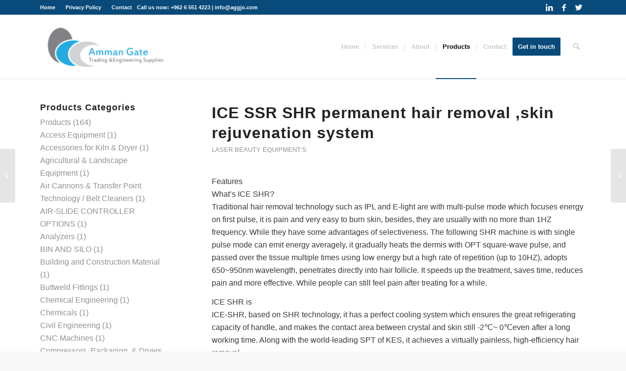

--- FILE ---
content_type: text/html; charset=UTF-8
request_url: https://www.aggjo.com/index.php/2018/07/25/ice-ssr-shr-permanent-hair-removal-skin-rejuvenation-system/
body_size: 25213
content:
<!DOCTYPE html>
<html lang="en-US" class="html_stretched responsive av-preloader-disabled av-default-lightbox  html_header_top html_logo_left html_main_nav_header html_menu_right html_custom html_header_sticky html_header_shrinking html_header_topbar_active html_mobile_menu_phone html_header_searchicon html_content_align_center html_header_unstick_top html_header_stretch_disabled html_elegant-blog html_modern-blog html_av-overlay-side html_av-overlay-side-minimal html_av-submenu-noclone html_entry_id_1499 av-cookies-consent-show-message-bar av-cookies-cookie-consent-enabled av-cookies-can-opt-out av-cookies-user-silent-accept avia-cookie-check-browser-settings av-no-preview html_text_menu_active ">
<head><meta charset="UTF-8" /><script>if(navigator.userAgent.match(/MSIE|Internet Explorer/i)||navigator.userAgent.match(/Trident\/7\..*?rv:11/i)){var href=document.location.href;if(!href.match(/[?&]nowprocket/)){if(href.indexOf("?")==-1){if(href.indexOf("#")==-1){document.location.href=href+"?nowprocket=1"}else{document.location.href=href.replace("#","?nowprocket=1#")}}else{if(href.indexOf("#")==-1){document.location.href=href+"&nowprocket=1"}else{document.location.href=href.replace("#","&nowprocket=1#")}}}}</script><script>(()=>{class RocketLazyLoadScripts{constructor(){this.v="1.2.6",this.triggerEvents=["keydown","mousedown","mousemove","touchmove","touchstart","touchend","wheel"],this.userEventHandler=this.t.bind(this),this.touchStartHandler=this.i.bind(this),this.touchMoveHandler=this.o.bind(this),this.touchEndHandler=this.h.bind(this),this.clickHandler=this.u.bind(this),this.interceptedClicks=[],this.interceptedClickListeners=[],this.l(this),window.addEventListener("pageshow",(t=>{this.persisted=t.persisted,this.everythingLoaded&&this.m()})),this.CSPIssue=sessionStorage.getItem("rocketCSPIssue"),document.addEventListener("securitypolicyviolation",(t=>{this.CSPIssue||"script-src-elem"!==t.violatedDirective||"data"!==t.blockedURI||(this.CSPIssue=!0,sessionStorage.setItem("rocketCSPIssue",!0))})),document.addEventListener("DOMContentLoaded",(()=>{this.k()})),this.delayedScripts={normal:[],async:[],defer:[]},this.trash=[],this.allJQueries=[]}p(t){document.hidden?t.t():(this.triggerEvents.forEach((e=>window.addEventListener(e,t.userEventHandler,{passive:!0}))),window.addEventListener("touchstart",t.touchStartHandler,{passive:!0}),window.addEventListener("mousedown",t.touchStartHandler),document.addEventListener("visibilitychange",t.userEventHandler))}_(){this.triggerEvents.forEach((t=>window.removeEventListener(t,this.userEventHandler,{passive:!0}))),document.removeEventListener("visibilitychange",this.userEventHandler)}i(t){"HTML"!==t.target.tagName&&(window.addEventListener("touchend",this.touchEndHandler),window.addEventListener("mouseup",this.touchEndHandler),window.addEventListener("touchmove",this.touchMoveHandler,{passive:!0}),window.addEventListener("mousemove",this.touchMoveHandler),t.target.addEventListener("click",this.clickHandler),this.L(t.target,!0),this.S(t.target,"onclick","rocket-onclick"),this.C())}o(t){window.removeEventListener("touchend",this.touchEndHandler),window.removeEventListener("mouseup",this.touchEndHandler),window.removeEventListener("touchmove",this.touchMoveHandler,{passive:!0}),window.removeEventListener("mousemove",this.touchMoveHandler),t.target.removeEventListener("click",this.clickHandler),this.L(t.target,!1),this.S(t.target,"rocket-onclick","onclick"),this.M()}h(){window.removeEventListener("touchend",this.touchEndHandler),window.removeEventListener("mouseup",this.touchEndHandler),window.removeEventListener("touchmove",this.touchMoveHandler,{passive:!0}),window.removeEventListener("mousemove",this.touchMoveHandler)}u(t){t.target.removeEventListener("click",this.clickHandler),this.L(t.target,!1),this.S(t.target,"rocket-onclick","onclick"),this.interceptedClicks.push(t),t.preventDefault(),t.stopPropagation(),t.stopImmediatePropagation(),this.M()}O(){window.removeEventListener("touchstart",this.touchStartHandler,{passive:!0}),window.removeEventListener("mousedown",this.touchStartHandler),this.interceptedClicks.forEach((t=>{t.target.dispatchEvent(new MouseEvent("click",{view:t.view,bubbles:!0,cancelable:!0}))}))}l(t){EventTarget.prototype.addEventListenerWPRocketBase=EventTarget.prototype.addEventListener,EventTarget.prototype.addEventListener=function(e,i,o){"click"!==e||t.windowLoaded||i===t.clickHandler||t.interceptedClickListeners.push({target:this,func:i,options:o}),(this||window).addEventListenerWPRocketBase(e,i,o)}}L(t,e){this.interceptedClickListeners.forEach((i=>{i.target===t&&(e?t.removeEventListener("click",i.func,i.options):t.addEventListener("click",i.func,i.options))})),t.parentNode!==document.documentElement&&this.L(t.parentNode,e)}D(){return new Promise((t=>{this.P?this.M=t:t()}))}C(){this.P=!0}M(){this.P=!1}S(t,e,i){t.hasAttribute&&t.hasAttribute(e)&&(event.target.setAttribute(i,event.target.getAttribute(e)),event.target.removeAttribute(e))}t(){this._(this),"loading"===document.readyState?document.addEventListener("DOMContentLoaded",this.R.bind(this)):this.R()}k(){let t=[];document.querySelectorAll("script[type=rocketlazyloadscript][data-rocket-src]").forEach((e=>{let i=e.getAttribute("data-rocket-src");if(i&&!i.startsWith("data:")){0===i.indexOf("//")&&(i=location.protocol+i);try{const o=new URL(i).origin;o!==location.origin&&t.push({src:o,crossOrigin:e.crossOrigin||"module"===e.getAttribute("data-rocket-type")})}catch(t){}}})),t=[...new Map(t.map((t=>[JSON.stringify(t),t]))).values()],this.T(t,"preconnect")}async R(){this.lastBreath=Date.now(),this.j(this),this.F(this),this.I(),this.W(),this.q(),await this.A(this.delayedScripts.normal),await this.A(this.delayedScripts.defer),await this.A(this.delayedScripts.async);try{await this.U(),await this.H(this),await this.J()}catch(t){console.error(t)}window.dispatchEvent(new Event("rocket-allScriptsLoaded")),this.everythingLoaded=!0,this.D().then((()=>{this.O()})),this.N()}W(){document.querySelectorAll("script[type=rocketlazyloadscript]").forEach((t=>{t.hasAttribute("data-rocket-src")?t.hasAttribute("async")&&!1!==t.async?this.delayedScripts.async.push(t):t.hasAttribute("defer")&&!1!==t.defer||"module"===t.getAttribute("data-rocket-type")?this.delayedScripts.defer.push(t):this.delayedScripts.normal.push(t):this.delayedScripts.normal.push(t)}))}async B(t){if(await this.G(),!0!==t.noModule||!("noModule"in HTMLScriptElement.prototype))return new Promise((e=>{let i;function o(){(i||t).setAttribute("data-rocket-status","executed"),e()}try{if(navigator.userAgent.indexOf("Firefox/")>0||""===navigator.vendor||this.CSPIssue)i=document.createElement("script"),[...t.attributes].forEach((t=>{let e=t.nodeName;"type"!==e&&("data-rocket-type"===e&&(e="type"),"data-rocket-src"===e&&(e="src"),i.setAttribute(e,t.nodeValue))})),t.text&&(i.text=t.text),i.hasAttribute("src")?(i.addEventListener("load",o),i.addEventListener("error",(function(){i.setAttribute("data-rocket-status","failed-network"),e()})),setTimeout((()=>{i.isConnected||e()}),1)):(i.text=t.text,o()),t.parentNode.replaceChild(i,t);else{const i=t.getAttribute("data-rocket-type"),s=t.getAttribute("data-rocket-src");i?(t.type=i,t.removeAttribute("data-rocket-type")):t.removeAttribute("type"),t.addEventListener("load",o),t.addEventListener("error",(i=>{this.CSPIssue&&i.target.src.startsWith("data:")?(console.log("WPRocket: data-uri blocked by CSP -> fallback"),t.removeAttribute("src"),this.B(t).then(e)):(t.setAttribute("data-rocket-status","failed-network"),e())})),s?(t.removeAttribute("data-rocket-src"),t.src=s):t.src="data:text/javascript;base64,"+window.btoa(unescape(encodeURIComponent(t.text)))}}catch(i){t.setAttribute("data-rocket-status","failed-transform"),e()}}));t.setAttribute("data-rocket-status","skipped")}async A(t){const e=t.shift();return e&&e.isConnected?(await this.B(e),this.A(t)):Promise.resolve()}q(){this.T([...this.delayedScripts.normal,...this.delayedScripts.defer,...this.delayedScripts.async],"preload")}T(t,e){var i=document.createDocumentFragment();t.forEach((t=>{const o=t.getAttribute&&t.getAttribute("data-rocket-src")||t.src;if(o&&!o.startsWith("data:")){const s=document.createElement("link");s.href=o,s.rel=e,"preconnect"!==e&&(s.as="script"),t.getAttribute&&"module"===t.getAttribute("data-rocket-type")&&(s.crossOrigin=!0),t.crossOrigin&&(s.crossOrigin=t.crossOrigin),t.integrity&&(s.integrity=t.integrity),i.appendChild(s),this.trash.push(s)}})),document.head.appendChild(i)}j(t){let e={};function i(i,o){return e[o].eventsToRewrite.indexOf(i)>=0&&!t.everythingLoaded?"rocket-"+i:i}function o(t,o){!function(t){e[t]||(e[t]={originalFunctions:{add:t.addEventListener,remove:t.removeEventListener},eventsToRewrite:[]},t.addEventListener=function(){arguments[0]=i(arguments[0],t),e[t].originalFunctions.add.apply(t,arguments)},t.removeEventListener=function(){arguments[0]=i(arguments[0],t),e[t].originalFunctions.remove.apply(t,arguments)})}(t),e[t].eventsToRewrite.push(o)}function s(e,i){let o=e[i];e[i]=null,Object.defineProperty(e,i,{get:()=>o||function(){},set(s){t.everythingLoaded?o=s:e["rocket"+i]=o=s}})}o(document,"DOMContentLoaded"),o(window,"DOMContentLoaded"),o(window,"load"),o(window,"pageshow"),o(document,"readystatechange"),s(document,"onreadystatechange"),s(window,"onload"),s(window,"onpageshow");try{Object.defineProperty(document,"readyState",{get:()=>t.rocketReadyState,set(e){t.rocketReadyState=e},configurable:!0}),document.readyState="loading"}catch(t){console.log("WPRocket DJE readyState conflict, bypassing")}}F(t){let e;function i(e){return t.everythingLoaded?e:e.split(" ").map((t=>"load"===t||0===t.indexOf("load.")?"rocket-jquery-load":t)).join(" ")}function o(o){function s(t){const e=o.fn[t];o.fn[t]=o.fn.init.prototype[t]=function(){return this[0]===window&&("string"==typeof arguments[0]||arguments[0]instanceof String?arguments[0]=i(arguments[0]):"object"==typeof arguments[0]&&Object.keys(arguments[0]).forEach((t=>{const e=arguments[0][t];delete arguments[0][t],arguments[0][i(t)]=e}))),e.apply(this,arguments),this}}o&&o.fn&&!t.allJQueries.includes(o)&&(o.fn.ready=o.fn.init.prototype.ready=function(e){return t.domReadyFired?e.bind(document)(o):document.addEventListener("rocket-DOMContentLoaded",(()=>e.bind(document)(o))),o([])},s("on"),s("one"),t.allJQueries.push(o)),e=o}o(window.jQuery),Object.defineProperty(window,"jQuery",{get:()=>e,set(t){o(t)}})}async H(t){const e=document.querySelector("script[data-webpack]");e&&(await async function(){return new Promise((t=>{e.addEventListener("load",t),e.addEventListener("error",t)}))}(),await t.K(),await t.H(t))}async U(){this.domReadyFired=!0;try{document.readyState="interactive"}catch(t){}await this.G(),document.dispatchEvent(new Event("rocket-readystatechange")),await this.G(),document.rocketonreadystatechange&&document.rocketonreadystatechange(),await this.G(),document.dispatchEvent(new Event("rocket-DOMContentLoaded")),await this.G(),window.dispatchEvent(new Event("rocket-DOMContentLoaded"))}async J(){try{document.readyState="complete"}catch(t){}await this.G(),document.dispatchEvent(new Event("rocket-readystatechange")),await this.G(),document.rocketonreadystatechange&&document.rocketonreadystatechange(),await this.G(),window.dispatchEvent(new Event("rocket-load")),await this.G(),window.rocketonload&&window.rocketonload(),await this.G(),this.allJQueries.forEach((t=>t(window).trigger("rocket-jquery-load"))),await this.G();const t=new Event("rocket-pageshow");t.persisted=this.persisted,window.dispatchEvent(t),await this.G(),window.rocketonpageshow&&window.rocketonpageshow({persisted:this.persisted}),this.windowLoaded=!0}m(){document.onreadystatechange&&document.onreadystatechange(),window.onload&&window.onload(),window.onpageshow&&window.onpageshow({persisted:this.persisted})}I(){const t=new Map;document.write=document.writeln=function(e){const i=document.currentScript;i||console.error("WPRocket unable to document.write this: "+e);const o=document.createRange(),s=i.parentElement;let n=t.get(i);void 0===n&&(n=i.nextSibling,t.set(i,n));const c=document.createDocumentFragment();o.setStart(c,0),c.appendChild(o.createContextualFragment(e)),s.insertBefore(c,n)}}async G(){Date.now()-this.lastBreath>45&&(await this.K(),this.lastBreath=Date.now())}async K(){return document.hidden?new Promise((t=>setTimeout(t))):new Promise((t=>requestAnimationFrame(t)))}N(){this.trash.forEach((t=>t.remove()))}static run(){const t=new RocketLazyLoadScripts;t.p(t)}}RocketLazyLoadScripts.run()})();</script>

<meta name="robots" content="index, follow" />


<!-- mobile setting -->
<meta name="viewport" content="width=device-width, initial-scale=1">

<!-- Scripts/CSS and wp_head hook -->
<title>ICE SSR SHR permanent hair removal ,skin rejuvenation system &#8211; Amman Gate</title>
<meta name='robots' content='max-image-preview:large' />

				<script type="rocketlazyloadscript" data-rocket-type='text/javascript'>

				function avia_cookie_check_sessionStorage()
				{
					//	FF throws error when all cookies blocked !!
					var sessionBlocked = false;
					try
					{
						var test = sessionStorage.getItem( 'aviaCookieRefused' ) != null;
					}
					catch(e)
					{
						sessionBlocked = true;
					}
					
					var aviaCookieRefused = ! sessionBlocked ? sessionStorage.getItem( 'aviaCookieRefused' ) : null;
					
					var html = document.getElementsByTagName('html')[0];

					/**
					 * Set a class to avoid calls to sessionStorage
					 */
					if( sessionBlocked || aviaCookieRefused )
					{
						if( html.className.indexOf('av-cookies-session-refused') < 0 )
						{
							html.className += ' av-cookies-session-refused';
						}
					}
					
					if( sessionBlocked || aviaCookieRefused || document.cookie.match(/aviaCookieConsent/) )
					{
						if( html.className.indexOf('av-cookies-user-silent-accept') >= 0 )
						{
							 html.className = html.className.replace(/\bav-cookies-user-silent-accept\b/g, '');
						}
					}
				}

				avia_cookie_check_sessionStorage();

			</script>
			<link rel='dns-prefetch' href='//www.googletagmanager.com' />

<link rel="alternate" type="application/rss+xml" title="Amman Gate &raquo; Feed" href="https://www.aggjo.com/index.php/feed/" />
<link rel="alternate" type="application/rss+xml" title="Amman Gate &raquo; Comments Feed" href="https://www.aggjo.com/index.php/comments/feed/" />
<link rel="alternate" title="oEmbed (JSON)" type="application/json+oembed" href="https://www.aggjo.com/index.php/wp-json/oembed/1.0/embed?url=https%3A%2F%2Fwww.aggjo.com%2Findex.php%2F2018%2F07%2F25%2Fice-ssr-shr-permanent-hair-removal-skin-rejuvenation-system%2F" />
<link rel="alternate" title="oEmbed (XML)" type="text/xml+oembed" href="https://www.aggjo.com/index.php/wp-json/oembed/1.0/embed?url=https%3A%2F%2Fwww.aggjo.com%2Findex.php%2F2018%2F07%2F25%2Fice-ssr-shr-permanent-hair-removal-skin-rejuvenation-system%2F&#038;format=xml" />

<!-- google webfont font replacement -->

			<script type="rocketlazyloadscript" data-rocket-type='text/javascript'>

				(function() {
					
					/*	check if webfonts are disabled by user setting via cookie - or user must opt in.	*/
					var html = document.getElementsByTagName('html')[0];
					var cookie_check = html.className.indexOf('av-cookies-needs-opt-in') >= 0 || html.className.indexOf('av-cookies-can-opt-out') >= 0;
					var allow_continue = true;
					var silent_accept_cookie = html.className.indexOf('av-cookies-user-silent-accept') >= 0;

					if( cookie_check && ! silent_accept_cookie )
					{
						if( ! document.cookie.match(/aviaCookieConsent/) || html.className.indexOf('av-cookies-session-refused') >= 0 )
						{
							allow_continue = false;
						}
						else
						{
							if( ! document.cookie.match(/aviaPrivacyRefuseCookiesHideBar/) )
							{
								allow_continue = false;
							}
							else if( ! document.cookie.match(/aviaPrivacyEssentialCookiesEnabled/) )
							{
								allow_continue = false;
							}
							else if( document.cookie.match(/aviaPrivacyGoogleWebfontsDisabled/) )
							{
								allow_continue = false;
							}
						}
					}
					
					if( allow_continue )
					{
						var f = document.createElement('link');
					
						f.type 	= 'text/css';
						f.rel 	= 'stylesheet';
						f.href 	= '//fonts.googleapis.com/css?family=Cormorant+Garamond:300,400,700%7COpen+Sans:400,600';
						f.id 	= 'avia-google-webfont';

						document.getElementsByTagName('head')[0].appendChild(f);
					}
				})();
			
			</script>
			<style id='wp-img-auto-sizes-contain-inline-css' type='text/css'>
img:is([sizes=auto i],[sizes^="auto," i]){contain-intrinsic-size:3000px 1500px}
/*# sourceURL=wp-img-auto-sizes-contain-inline-css */
</style>
<link data-minify="1" rel='stylesheet' id='avia-grid-css' href='https://www.aggjo.com/wp-content/cache/min/1/wp-content/themes/enfold/css/grid.css?ver=1742727483' type='text/css' media='all' />
<link data-minify="1" rel='stylesheet' id='avia-base-css' href='https://www.aggjo.com/wp-content/cache/min/1/wp-content/themes/enfold/css/base.css?ver=1742727483' type='text/css' media='all' />
<link data-minify="1" rel='stylesheet' id='avia-layout-css' href='https://www.aggjo.com/wp-content/cache/min/1/wp-content/themes/enfold/css/layout.css?ver=1742727484' type='text/css' media='all' />
<link data-minify="1" rel='stylesheet' id='avia-module-blog-css' href='https://www.aggjo.com/wp-content/cache/min/1/wp-content/themes/enfold/config-templatebuilder/avia-shortcodes/blog/blog.css?ver=1742727484' type='text/css' media='all' />
<link data-minify="1" rel='stylesheet' id='avia-module-postslider-css' href='https://www.aggjo.com/wp-content/cache/min/1/wp-content/themes/enfold/config-templatebuilder/avia-shortcodes/postslider/postslider.css?ver=1742727484' type='text/css' media='all' />
<link data-minify="1" rel='stylesheet' id='avia-module-button-css' href='https://www.aggjo.com/wp-content/cache/min/1/wp-content/themes/enfold/config-templatebuilder/avia-shortcodes/buttons/buttons.css?ver=1742727484' type='text/css' media='all' />
<link data-minify="1" rel='stylesheet' id='avia-module-buttonrow-css' href='https://www.aggjo.com/wp-content/cache/min/1/wp-content/themes/enfold/config-templatebuilder/avia-shortcodes/buttonrow/buttonrow.css?ver=1742727484' type='text/css' media='all' />
<link data-minify="1" rel='stylesheet' id='avia-module-comments-css' href='https://www.aggjo.com/wp-content/cache/min/1/wp-content/themes/enfold/config-templatebuilder/avia-shortcodes/comments/comments.css?ver=1742727484' type='text/css' media='all' />
<link data-minify="1" rel='stylesheet' id='avia-module-contact-css' href='https://www.aggjo.com/wp-content/cache/min/1/wp-content/themes/enfold/config-templatebuilder/avia-shortcodes/contact/contact.css?ver=1742727484' type='text/css' media='all' />
<link data-minify="1" rel='stylesheet' id='avia-module-gallery-css' href='https://www.aggjo.com/wp-content/cache/min/1/wp-content/themes/enfold/config-templatebuilder/avia-shortcodes/gallery/gallery.css?ver=1742727484' type='text/css' media='all' />
<link data-minify="1" rel='stylesheet' id='avia-module-gridrow-css' href='https://www.aggjo.com/wp-content/cache/min/1/wp-content/themes/enfold/config-templatebuilder/avia-shortcodes/grid_row/grid_row.css?ver=1742727484' type='text/css' media='all' />
<link data-minify="1" rel='stylesheet' id='avia-module-heading-css' href='https://www.aggjo.com/wp-content/cache/min/1/wp-content/themes/enfold/config-templatebuilder/avia-shortcodes/heading/heading.css?ver=1742727484' type='text/css' media='all' />
<link data-minify="1" rel='stylesheet' id='avia-module-hr-css' href='https://www.aggjo.com/wp-content/cache/min/1/wp-content/themes/enfold/config-templatebuilder/avia-shortcodes/hr/hr.css?ver=1742727484' type='text/css' media='all' />
<link data-minify="1" rel='stylesheet' id='avia-module-icon-css' href='https://www.aggjo.com/wp-content/cache/min/1/wp-content/themes/enfold/config-templatebuilder/avia-shortcodes/icon/icon.css?ver=1742727484' type='text/css' media='all' />
<link data-minify="1" rel='stylesheet' id='avia-module-image-css' href='https://www.aggjo.com/wp-content/cache/min/1/wp-content/themes/enfold/config-templatebuilder/avia-shortcodes/image/image.css?ver=1742727484' type='text/css' media='all' />
<link data-minify="1" rel='stylesheet' id='avia-module-masonry-css' href='https://www.aggjo.com/wp-content/cache/min/1/wp-content/themes/enfold/config-templatebuilder/avia-shortcodes/masonry_entries/masonry_entries.css?ver=1742727484' type='text/css' media='all' />
<link data-minify="1" rel='stylesheet' id='avia-siteloader-css' href='https://www.aggjo.com/wp-content/cache/min/1/wp-content/themes/enfold/css/avia-snippet-site-preloader.css?ver=1742727484' type='text/css' media='all' />
<link data-minify="1" rel='stylesheet' id='avia-module-numbers-css' href='https://www.aggjo.com/wp-content/cache/min/1/wp-content/themes/enfold/config-templatebuilder/avia-shortcodes/numbers/numbers.css?ver=1742727484' type='text/css' media='all' />
<link data-minify="1" rel='stylesheet' id='avia-module-social-css' href='https://www.aggjo.com/wp-content/cache/min/1/wp-content/themes/enfold/config-templatebuilder/avia-shortcodes/social_share/social_share.css?ver=1742727484' type='text/css' media='all' />
<link data-minify="1" rel='stylesheet' id='avia-module-tabs-css' href='https://www.aggjo.com/wp-content/cache/min/1/wp-content/themes/enfold/config-templatebuilder/avia-shortcodes/tabs/tabs.css?ver=1742727484' type='text/css' media='all' />
<link data-minify="1" rel='stylesheet' id='avia-module-slideshow-css' href='https://www.aggjo.com/wp-content/cache/min/1/wp-content/themes/enfold/config-templatebuilder/avia-shortcodes/slideshow/slideshow.css?ver=1742727484' type='text/css' media='all' />
<link data-minify="1" rel='stylesheet' id='avia-module-timeline-css' href='https://www.aggjo.com/wp-content/cache/min/1/wp-content/themes/enfold/config-templatebuilder/avia-shortcodes/timeline/timeline.css?ver=1742727484' type='text/css' media='all' />
<link data-minify="1" rel='stylesheet' id='avia-module-video-css' href='https://www.aggjo.com/wp-content/cache/min/1/wp-content/themes/enfold/config-templatebuilder/avia-shortcodes/video/video.css?ver=1742727484' type='text/css' media='all' />
<style id='wp-emoji-styles-inline-css' type='text/css'>

	img.wp-smiley, img.emoji {
		display: inline !important;
		border: none !important;
		box-shadow: none !important;
		height: 1em !important;
		width: 1em !important;
		margin: 0 0.07em !important;
		vertical-align: -0.1em !important;
		background: none !important;
		padding: 0 !important;
	}
/*# sourceURL=wp-emoji-styles-inline-css */
</style>
<style id='wp-block-library-inline-css' type='text/css'>
:root{--wp-block-synced-color:#7a00df;--wp-block-synced-color--rgb:122,0,223;--wp-bound-block-color:var(--wp-block-synced-color);--wp-editor-canvas-background:#ddd;--wp-admin-theme-color:#007cba;--wp-admin-theme-color--rgb:0,124,186;--wp-admin-theme-color-darker-10:#006ba1;--wp-admin-theme-color-darker-10--rgb:0,107,160.5;--wp-admin-theme-color-darker-20:#005a87;--wp-admin-theme-color-darker-20--rgb:0,90,135;--wp-admin-border-width-focus:2px}@media (min-resolution:192dpi){:root{--wp-admin-border-width-focus:1.5px}}.wp-element-button{cursor:pointer}:root .has-very-light-gray-background-color{background-color:#eee}:root .has-very-dark-gray-background-color{background-color:#313131}:root .has-very-light-gray-color{color:#eee}:root .has-very-dark-gray-color{color:#313131}:root .has-vivid-green-cyan-to-vivid-cyan-blue-gradient-background{background:linear-gradient(135deg,#00d084,#0693e3)}:root .has-purple-crush-gradient-background{background:linear-gradient(135deg,#34e2e4,#4721fb 50%,#ab1dfe)}:root .has-hazy-dawn-gradient-background{background:linear-gradient(135deg,#faaca8,#dad0ec)}:root .has-subdued-olive-gradient-background{background:linear-gradient(135deg,#fafae1,#67a671)}:root .has-atomic-cream-gradient-background{background:linear-gradient(135deg,#fdd79a,#004a59)}:root .has-nightshade-gradient-background{background:linear-gradient(135deg,#330968,#31cdcf)}:root .has-midnight-gradient-background{background:linear-gradient(135deg,#020381,#2874fc)}:root{--wp--preset--font-size--normal:16px;--wp--preset--font-size--huge:42px}.has-regular-font-size{font-size:1em}.has-larger-font-size{font-size:2.625em}.has-normal-font-size{font-size:var(--wp--preset--font-size--normal)}.has-huge-font-size{font-size:var(--wp--preset--font-size--huge)}.has-text-align-center{text-align:center}.has-text-align-left{text-align:left}.has-text-align-right{text-align:right}.has-fit-text{white-space:nowrap!important}#end-resizable-editor-section{display:none}.aligncenter{clear:both}.items-justified-left{justify-content:flex-start}.items-justified-center{justify-content:center}.items-justified-right{justify-content:flex-end}.items-justified-space-between{justify-content:space-between}.screen-reader-text{border:0;clip-path:inset(50%);height:1px;margin:-1px;overflow:hidden;padding:0;position:absolute;width:1px;word-wrap:normal!important}.screen-reader-text:focus{background-color:#ddd;clip-path:none;color:#444;display:block;font-size:1em;height:auto;left:5px;line-height:normal;padding:15px 23px 14px;text-decoration:none;top:5px;width:auto;z-index:100000}html :where(.has-border-color){border-style:solid}html :where([style*=border-top-color]){border-top-style:solid}html :where([style*=border-right-color]){border-right-style:solid}html :where([style*=border-bottom-color]){border-bottom-style:solid}html :where([style*=border-left-color]){border-left-style:solid}html :where([style*=border-width]){border-style:solid}html :where([style*=border-top-width]){border-top-style:solid}html :where([style*=border-right-width]){border-right-style:solid}html :where([style*=border-bottom-width]){border-bottom-style:solid}html :where([style*=border-left-width]){border-left-style:solid}html :where(img[class*=wp-image-]){height:auto;max-width:100%}:where(figure){margin:0 0 1em}html :where(.is-position-sticky){--wp-admin--admin-bar--position-offset:var(--wp-admin--admin-bar--height,0px)}@media screen and (max-width:600px){html :where(.is-position-sticky){--wp-admin--admin-bar--position-offset:0px}}

/*# sourceURL=wp-block-library-inline-css */
</style><style id='global-styles-inline-css' type='text/css'>
:root{--wp--preset--aspect-ratio--square: 1;--wp--preset--aspect-ratio--4-3: 4/3;--wp--preset--aspect-ratio--3-4: 3/4;--wp--preset--aspect-ratio--3-2: 3/2;--wp--preset--aspect-ratio--2-3: 2/3;--wp--preset--aspect-ratio--16-9: 16/9;--wp--preset--aspect-ratio--9-16: 9/16;--wp--preset--color--black: #000000;--wp--preset--color--cyan-bluish-gray: #abb8c3;--wp--preset--color--white: #ffffff;--wp--preset--color--pale-pink: #f78da7;--wp--preset--color--vivid-red: #cf2e2e;--wp--preset--color--luminous-vivid-orange: #ff6900;--wp--preset--color--luminous-vivid-amber: #fcb900;--wp--preset--color--light-green-cyan: #7bdcb5;--wp--preset--color--vivid-green-cyan: #00d084;--wp--preset--color--pale-cyan-blue: #8ed1fc;--wp--preset--color--vivid-cyan-blue: #0693e3;--wp--preset--color--vivid-purple: #9b51e0;--wp--preset--gradient--vivid-cyan-blue-to-vivid-purple: linear-gradient(135deg,rgb(6,147,227) 0%,rgb(155,81,224) 100%);--wp--preset--gradient--light-green-cyan-to-vivid-green-cyan: linear-gradient(135deg,rgb(122,220,180) 0%,rgb(0,208,130) 100%);--wp--preset--gradient--luminous-vivid-amber-to-luminous-vivid-orange: linear-gradient(135deg,rgb(252,185,0) 0%,rgb(255,105,0) 100%);--wp--preset--gradient--luminous-vivid-orange-to-vivid-red: linear-gradient(135deg,rgb(255,105,0) 0%,rgb(207,46,46) 100%);--wp--preset--gradient--very-light-gray-to-cyan-bluish-gray: linear-gradient(135deg,rgb(238,238,238) 0%,rgb(169,184,195) 100%);--wp--preset--gradient--cool-to-warm-spectrum: linear-gradient(135deg,rgb(74,234,220) 0%,rgb(151,120,209) 20%,rgb(207,42,186) 40%,rgb(238,44,130) 60%,rgb(251,105,98) 80%,rgb(254,248,76) 100%);--wp--preset--gradient--blush-light-purple: linear-gradient(135deg,rgb(255,206,236) 0%,rgb(152,150,240) 100%);--wp--preset--gradient--blush-bordeaux: linear-gradient(135deg,rgb(254,205,165) 0%,rgb(254,45,45) 50%,rgb(107,0,62) 100%);--wp--preset--gradient--luminous-dusk: linear-gradient(135deg,rgb(255,203,112) 0%,rgb(199,81,192) 50%,rgb(65,88,208) 100%);--wp--preset--gradient--pale-ocean: linear-gradient(135deg,rgb(255,245,203) 0%,rgb(182,227,212) 50%,rgb(51,167,181) 100%);--wp--preset--gradient--electric-grass: linear-gradient(135deg,rgb(202,248,128) 0%,rgb(113,206,126) 100%);--wp--preset--gradient--midnight: linear-gradient(135deg,rgb(2,3,129) 0%,rgb(40,116,252) 100%);--wp--preset--font-size--small: 13px;--wp--preset--font-size--medium: 20px;--wp--preset--font-size--large: 36px;--wp--preset--font-size--x-large: 42px;--wp--preset--spacing--20: 0.44rem;--wp--preset--spacing--30: 0.67rem;--wp--preset--spacing--40: 1rem;--wp--preset--spacing--50: 1.5rem;--wp--preset--spacing--60: 2.25rem;--wp--preset--spacing--70: 3.38rem;--wp--preset--spacing--80: 5.06rem;--wp--preset--shadow--natural: 6px 6px 9px rgba(0, 0, 0, 0.2);--wp--preset--shadow--deep: 12px 12px 50px rgba(0, 0, 0, 0.4);--wp--preset--shadow--sharp: 6px 6px 0px rgba(0, 0, 0, 0.2);--wp--preset--shadow--outlined: 6px 6px 0px -3px rgb(255, 255, 255), 6px 6px rgb(0, 0, 0);--wp--preset--shadow--crisp: 6px 6px 0px rgb(0, 0, 0);}:where(.is-layout-flex){gap: 0.5em;}:where(.is-layout-grid){gap: 0.5em;}body .is-layout-flex{display: flex;}.is-layout-flex{flex-wrap: wrap;align-items: center;}.is-layout-flex > :is(*, div){margin: 0;}body .is-layout-grid{display: grid;}.is-layout-grid > :is(*, div){margin: 0;}:where(.wp-block-columns.is-layout-flex){gap: 2em;}:where(.wp-block-columns.is-layout-grid){gap: 2em;}:where(.wp-block-post-template.is-layout-flex){gap: 1.25em;}:where(.wp-block-post-template.is-layout-grid){gap: 1.25em;}.has-black-color{color: var(--wp--preset--color--black) !important;}.has-cyan-bluish-gray-color{color: var(--wp--preset--color--cyan-bluish-gray) !important;}.has-white-color{color: var(--wp--preset--color--white) !important;}.has-pale-pink-color{color: var(--wp--preset--color--pale-pink) !important;}.has-vivid-red-color{color: var(--wp--preset--color--vivid-red) !important;}.has-luminous-vivid-orange-color{color: var(--wp--preset--color--luminous-vivid-orange) !important;}.has-luminous-vivid-amber-color{color: var(--wp--preset--color--luminous-vivid-amber) !important;}.has-light-green-cyan-color{color: var(--wp--preset--color--light-green-cyan) !important;}.has-vivid-green-cyan-color{color: var(--wp--preset--color--vivid-green-cyan) !important;}.has-pale-cyan-blue-color{color: var(--wp--preset--color--pale-cyan-blue) !important;}.has-vivid-cyan-blue-color{color: var(--wp--preset--color--vivid-cyan-blue) !important;}.has-vivid-purple-color{color: var(--wp--preset--color--vivid-purple) !important;}.has-black-background-color{background-color: var(--wp--preset--color--black) !important;}.has-cyan-bluish-gray-background-color{background-color: var(--wp--preset--color--cyan-bluish-gray) !important;}.has-white-background-color{background-color: var(--wp--preset--color--white) !important;}.has-pale-pink-background-color{background-color: var(--wp--preset--color--pale-pink) !important;}.has-vivid-red-background-color{background-color: var(--wp--preset--color--vivid-red) !important;}.has-luminous-vivid-orange-background-color{background-color: var(--wp--preset--color--luminous-vivid-orange) !important;}.has-luminous-vivid-amber-background-color{background-color: var(--wp--preset--color--luminous-vivid-amber) !important;}.has-light-green-cyan-background-color{background-color: var(--wp--preset--color--light-green-cyan) !important;}.has-vivid-green-cyan-background-color{background-color: var(--wp--preset--color--vivid-green-cyan) !important;}.has-pale-cyan-blue-background-color{background-color: var(--wp--preset--color--pale-cyan-blue) !important;}.has-vivid-cyan-blue-background-color{background-color: var(--wp--preset--color--vivid-cyan-blue) !important;}.has-vivid-purple-background-color{background-color: var(--wp--preset--color--vivid-purple) !important;}.has-black-border-color{border-color: var(--wp--preset--color--black) !important;}.has-cyan-bluish-gray-border-color{border-color: var(--wp--preset--color--cyan-bluish-gray) !important;}.has-white-border-color{border-color: var(--wp--preset--color--white) !important;}.has-pale-pink-border-color{border-color: var(--wp--preset--color--pale-pink) !important;}.has-vivid-red-border-color{border-color: var(--wp--preset--color--vivid-red) !important;}.has-luminous-vivid-orange-border-color{border-color: var(--wp--preset--color--luminous-vivid-orange) !important;}.has-luminous-vivid-amber-border-color{border-color: var(--wp--preset--color--luminous-vivid-amber) !important;}.has-light-green-cyan-border-color{border-color: var(--wp--preset--color--light-green-cyan) !important;}.has-vivid-green-cyan-border-color{border-color: var(--wp--preset--color--vivid-green-cyan) !important;}.has-pale-cyan-blue-border-color{border-color: var(--wp--preset--color--pale-cyan-blue) !important;}.has-vivid-cyan-blue-border-color{border-color: var(--wp--preset--color--vivid-cyan-blue) !important;}.has-vivid-purple-border-color{border-color: var(--wp--preset--color--vivid-purple) !important;}.has-vivid-cyan-blue-to-vivid-purple-gradient-background{background: var(--wp--preset--gradient--vivid-cyan-blue-to-vivid-purple) !important;}.has-light-green-cyan-to-vivid-green-cyan-gradient-background{background: var(--wp--preset--gradient--light-green-cyan-to-vivid-green-cyan) !important;}.has-luminous-vivid-amber-to-luminous-vivid-orange-gradient-background{background: var(--wp--preset--gradient--luminous-vivid-amber-to-luminous-vivid-orange) !important;}.has-luminous-vivid-orange-to-vivid-red-gradient-background{background: var(--wp--preset--gradient--luminous-vivid-orange-to-vivid-red) !important;}.has-very-light-gray-to-cyan-bluish-gray-gradient-background{background: var(--wp--preset--gradient--very-light-gray-to-cyan-bluish-gray) !important;}.has-cool-to-warm-spectrum-gradient-background{background: var(--wp--preset--gradient--cool-to-warm-spectrum) !important;}.has-blush-light-purple-gradient-background{background: var(--wp--preset--gradient--blush-light-purple) !important;}.has-blush-bordeaux-gradient-background{background: var(--wp--preset--gradient--blush-bordeaux) !important;}.has-luminous-dusk-gradient-background{background: var(--wp--preset--gradient--luminous-dusk) !important;}.has-pale-ocean-gradient-background{background: var(--wp--preset--gradient--pale-ocean) !important;}.has-electric-grass-gradient-background{background: var(--wp--preset--gradient--electric-grass) !important;}.has-midnight-gradient-background{background: var(--wp--preset--gradient--midnight) !important;}.has-small-font-size{font-size: var(--wp--preset--font-size--small) !important;}.has-medium-font-size{font-size: var(--wp--preset--font-size--medium) !important;}.has-large-font-size{font-size: var(--wp--preset--font-size--large) !important;}.has-x-large-font-size{font-size: var(--wp--preset--font-size--x-large) !important;}
/*# sourceURL=global-styles-inline-css */
</style>

<style id='classic-theme-styles-inline-css' type='text/css'>
/*! This file is auto-generated */
.wp-block-button__link{color:#fff;background-color:#32373c;border-radius:9999px;box-shadow:none;text-decoration:none;padding:calc(.667em + 2px) calc(1.333em + 2px);font-size:1.125em}.wp-block-file__button{background:#32373c;color:#fff;text-decoration:none}
/*# sourceURL=/wp-includes/css/classic-themes.min.css */
</style>
<link data-minify="1" rel='stylesheet' id='avia-scs-css' href='https://www.aggjo.com/wp-content/cache/min/1/wp-content/themes/enfold/css/shortcodes.css?ver=1742727484' type='text/css' media='all' />
<link data-minify="1" rel='stylesheet' id='avia-popup-css-css' href='https://www.aggjo.com/wp-content/cache/min/1/wp-content/themes/enfold/js/aviapopup/magnific-popup.css?ver=1742727484' type='text/css' media='screen' />
<link data-minify="1" rel='stylesheet' id='avia-lightbox-css' href='https://www.aggjo.com/wp-content/cache/min/1/wp-content/themes/enfold/css/avia-snippet-lightbox.css?ver=1742727484' type='text/css' media='screen' />
<link data-minify="1" rel='stylesheet' id='avia-widget-css-css' href='https://www.aggjo.com/wp-content/cache/min/1/wp-content/themes/enfold/css/avia-snippet-widget.css?ver=1742727484' type='text/css' media='screen' />
<link data-minify="1" rel='stylesheet' id='avia-dynamic-css' href='https://www.aggjo.com/wp-content/cache/min/1/wp-content/uploads/dynamic_avia/enfold.css?ver=1742727484' type='text/css' media='all' />
<link data-minify="1" rel='stylesheet' id='avia-custom-css' href='https://www.aggjo.com/wp-content/cache/min/1/wp-content/themes/enfold/css/custom.css?ver=1742727485' type='text/css' media='all' />
<link data-minify="1" rel='stylesheet' id='avia-cookie-css-css' href='https://www.aggjo.com/wp-content/cache/min/1/wp-content/themes/enfold/css/avia-snippet-cookieconsent.css?ver=1742727485' type='text/css' media='screen' />
<script type="rocketlazyloadscript" data-rocket-type="text/javascript" data-rocket-src="https://www.aggjo.com/wp-includes/js/jquery/jquery.min.js?ver=3.7.1" id="jquery-core-js" data-rocket-defer defer></script>
<script type="rocketlazyloadscript" data-rocket-type="text/javascript" data-rocket-src="https://www.aggjo.com/wp-includes/js/jquery/jquery-migrate.min.js?ver=3.4.1" id="jquery-migrate-js" data-rocket-defer defer></script>
<script type="rocketlazyloadscript" data-minify="1" data-rocket-type="text/javascript" data-rocket-src="https://www.aggjo.com/wp-content/cache/min/1/wp-content/themes/enfold/js/avia-compat.js?ver=1742727485" id="avia-compat-js" data-rocket-defer defer></script>

<!-- Google tag (gtag.js) snippet added by Site Kit -->
<!-- Google Analytics snippet added by Site Kit -->
<script type="rocketlazyloadscript" data-rocket-type="text/javascript" data-rocket-src="https://www.googletagmanager.com/gtag/js?id=GT-KD2HBF4" id="google_gtagjs-js" async></script>
<script type="rocketlazyloadscript" data-rocket-type="text/javascript" id="google_gtagjs-js-after">
/* <![CDATA[ */
window.dataLayer = window.dataLayer || [];function gtag(){dataLayer.push(arguments);}
gtag("set","linker",{"domains":["www.aggjo.com"]});
gtag("js", new Date());
gtag("set", "developer_id.dZTNiMT", true);
gtag("config", "GT-KD2HBF4");
//# sourceURL=google_gtagjs-js-after
/* ]]> */
</script>
<link rel="https://api.w.org/" href="https://www.aggjo.com/index.php/wp-json/" /><link rel="alternate" title="JSON" type="application/json" href="https://www.aggjo.com/index.php/wp-json/wp/v2/posts/1499" /><link rel="EditURI" type="application/rsd+xml" title="RSD" href="https://www.aggjo.com/xmlrpc.php?rsd" />

<link rel="canonical" href="https://www.aggjo.com/index.php/2018/07/25/ice-ssr-shr-permanent-hair-removal-skin-rejuvenation-system/" />
<link rel='shortlink' href='https://www.aggjo.com/?p=1499' />
<meta name="generator" content="Site Kit by Google 1.167.0" /><link rel="profile" href="http://gmpg.org/xfn/11" />
<link rel="alternate" type="application/rss+xml" title="Amman Gate RSS2 Feed" href="https://www.aggjo.com/index.php/feed/" />
<link rel="pingback" href="https://www.aggjo.com/xmlrpc.php" />

<style type='text/css' media='screen'>
 #top #header_main > .container, #top #header_main > .container .main_menu  .av-main-nav > li > a, #top #header_main #menu-item-shop .cart_dropdown_link{ height:130px; line-height: 130px; }
 .html_top_nav_header .av-logo-container{ height:130px;  }
 .html_header_top.html_header_sticky #top #wrap_all #main{ padding-top:160px; } 
</style>
<!--[if lt IE 9]><script src="https://www.aggjo.com/wp-content/themes/enfold/js/html5shiv.js"></script><![endif]-->

<style type='text/css'>
@font-face {font-family: 'entypo-fontello'; font-weight: normal; font-style: normal; font-display: auto;
src: url('https://www.aggjo.com/wp-content/themes/enfold/config-templatebuilder/avia-template-builder/assets/fonts/entypo-fontello.eot');
src: url('https://www.aggjo.com/wp-content/themes/enfold/config-templatebuilder/avia-template-builder/assets/fonts/entypo-fontello.eot?#iefix') format('embedded-opentype'), 
url('https://www.aggjo.com/wp-content/themes/enfold/config-templatebuilder/avia-template-builder/assets/fonts/entypo-fontello.woff') format('woff'),
url('https://www.aggjo.com/wp-content/themes/enfold/config-templatebuilder/avia-template-builder/assets/fonts/entypo-fontello.woff2') format('woff2'),
url('https://www.aggjo.com/wp-content/themes/enfold/config-templatebuilder/avia-template-builder/assets/fonts/entypo-fontello.ttf') format('truetype'), 
url('https://www.aggjo.com/wp-content/themes/enfold/config-templatebuilder/avia-template-builder/assets/fonts/entypo-fontello.svg#entypo-fontello') format('svg');
} #top .avia-font-entypo-fontello, body .avia-font-entypo-fontello, html body [data-av_iconfont='entypo-fontello']:before{ font-family: 'entypo-fontello'; }

@font-face {font-family: 'justice'; font-weight: normal; font-style: normal; font-display: auto;
src: url('https://www.aggjo.com/wp-content/uploads/avia_fonts/justice/justice.eot');
src: url('https://www.aggjo.com/wp-content/uploads/avia_fonts/justice/justice.eot?#iefix') format('embedded-opentype'), 
url('https://www.aggjo.com/wp-content/uploads/avia_fonts/justice/justice.woff') format('woff'),
url('https://www.aggjo.com/wp-content/uploads/avia_fonts/justice/justice.woff2') format('woff2'),
url('https://www.aggjo.com/wp-content/uploads/avia_fonts/justice/justice.ttf') format('truetype'), 
url('https://www.aggjo.com/wp-content/uploads/avia_fonts/justice/justice.svg#justice') format('svg');
} #top .avia-font-justice, body .avia-font-justice, html body [data-av_iconfont='justice']:before{ font-family: 'justice'; }
</style>

<!--
Debugging Info for Theme support: 

Theme: Enfold
Version: 4.7.4
Installed: enfold
AviaFramework Version: 5.0
AviaBuilder Version: 4.7.1.1
aviaElementManager Version: 1.0.1
ML:1024-PU:18-PLA:10
WP:6.9
Compress: CSS:disabled - JS:disabled
Updates: disabled
PLAu:10
-->
<meta name="generator" content="WP Rocket 3.17.3" data-wpr-features="wpr_delay_js wpr_defer_js wpr_minify_js wpr_minify_css wpr_desktop wpr_preload_links" /></head>




<body id="top" class="wp-singular post-template-default single single-post postid-1499 single-format-standard wp-theme-enfold  rtl_columns stretched cormorant_garamond open_sans sidebar_shadow" itemscope="itemscope" itemtype="https://schema.org/WebPage" >

	
	<div id='wrap_all'>

	
<header id='header' class='all_colors header_color light_bg_color  av_header_top av_logo_left av_main_nav_header av_menu_right av_custom av_header_sticky av_header_shrinking av_header_stretch_disabled av_mobile_menu_phone av_header_searchicon av_header_unstick_top av_seperator_small_border av_bottom_nav_disabled '  role="banner" itemscope="itemscope" itemtype="https://schema.org/WPHeader" >

		<div id='header_meta' class='container_wrap container_wrap_meta  av_icon_active_right av_extra_header_active av_secondary_left av_phone_active_left av_entry_id_1499'>
		
			      <div class='container'>
			      <ul class='noLightbox social_bookmarks icon_count_3'><li class='social_bookmarks_linkedin av-social-link-linkedin social_icon_1'><a target="_blank" aria-label="Link to LinkedIn" href='https://www.linkedin.com/company/amman-gate-trading-ِagg' aria-hidden='false' data-av_icon='' data-av_iconfont='entypo-fontello' title='LinkedIn' rel="noopener"><span class='avia_hidden_link_text'>LinkedIn</span></a></li><li class='social_bookmarks_facebook av-social-link-facebook social_icon_2'><a target="_blank" aria-label="Link to Facebook" href='https://www.facebook.com/pg/Amman-Gate-Trading-Engineering-Supplies-107884603929015' aria-hidden='false' data-av_icon='' data-av_iconfont='entypo-fontello' title='Facebook' rel="noopener"><span class='avia_hidden_link_text'>Facebook</span></a></li><li class='social_bookmarks_twitter av-social-link-twitter social_icon_3'><a target="_blank" aria-label="Link to Twitter" href='https://twitter.com/AmmanAgg' aria-hidden='false' data-av_icon='' data-av_iconfont='entypo-fontello' title='Twitter' rel="noopener"><span class='avia_hidden_link_text'>Twitter</span></a></li></ul><nav class='sub_menu'  role="navigation" itemscope="itemscope" itemtype="https://schema.org/SiteNavigationElement" ><ul id="avia2-menu" class="menu"><li id="menu-item-1612" class="menu-item menu-item-type-post_type menu-item-object-page menu-item-home menu-item-1612"><a href="https://www.aggjo.com/">Home</a></li>
<li id="menu-item-1644" class="menu-item menu-item-type-post_type menu-item-object-page menu-item-1644"><a href="https://www.aggjo.com/index.php/privacy-policy-2/">Privacy Policy</a></li>
<li id="menu-item-1617" class="menu-item menu-item-type-post_type menu-item-object-page menu-item-1617"><a href="https://www.aggjo.com/index.php/contact/">Contact</a></li>
</ul></nav><div class='phone-info with_nav'><span>Call us now: +962 6 551 4223 | info@aggjo.com</span></div>			      </div>
		</div>

		<div  id='header_main' class='container_wrap container_wrap_logo'>
	
        <div class='container av-logo-container'><div class='inner-container'><span class='logo'><a href='https://www.aggjo.com/'><img height='100' width='300' src='https://aggjo.com/wp-content/uploads/2019/06/agg-300x135.png' alt='Amman Gate' title='' /></a></span><nav class='main_menu' data-selectname='Select a page'  role="navigation" itemscope="itemscope" itemtype="https://schema.org/SiteNavigationElement" ><div class="avia-menu av-main-nav-wrap"><ul id="avia-menu" class="menu av-main-nav"><li id="menu-item-851" class="menu-item menu-item-type-post_type menu-item-object-page menu-item-home menu-item-top-level menu-item-top-level-1"><a href="https://www.aggjo.com/" itemprop="url"><span class="avia-bullet"></span><span class="avia-menu-text">Home</span><span class="avia-menu-fx"><span class="avia-arrow-wrap"><span class="avia-arrow"></span></span></span></a></li>
<li id="menu-item-844" class="menu-item menu-item-type-post_type menu-item-object-page menu-item-top-level menu-item-top-level-2"><a href="https://www.aggjo.com/index.php/practice-areas/" itemprop="url"><span class="avia-bullet"></span><span class="avia-menu-text">Services</span><span class="avia-menu-fx"><span class="avia-arrow-wrap"><span class="avia-arrow"></span></span></span></a></li>
<li id="menu-item-848" class="menu-item menu-item-type-post_type menu-item-object-page menu-item-has-children menu-item-top-level menu-item-top-level-3"><a href="https://www.aggjo.com/index.php/about/" itemprop="url"><span class="avia-bullet"></span><span class="avia-menu-text">About</span><span class="avia-menu-fx"><span class="avia-arrow-wrap"><span class="avia-arrow"></span></span></span></a>


<ul class="sub-menu">
	<li id="menu-item-850" class="menu-item menu-item-type-post_type menu-item-object-page"><a href="https://www.aggjo.com/index.php/about/customers/" itemprop="url"><span class="avia-bullet"></span><span class="avia-menu-text">Customers</span></a></li>
	<li id="menu-item-849" class="menu-item menu-item-type-post_type menu-item-object-page"><a href="https://www.aggjo.com/index.php/about/suppliers/" itemprop="url"><span class="avia-bullet"></span><span class="avia-menu-text">Suppliers</span></a></li>
</ul>
</li>
<li id="menu-item-1602" class="menu-item menu-item-type-post_type menu-item-object-page current_page_parent menu-item-top-level menu-item-top-level-4 current-menu-item"><a href="https://www.aggjo.com/index.php/products/" itemprop="url"><span class="avia-bullet"></span><span class="avia-menu-text">Products</span><span class="avia-menu-fx"><span class="avia-arrow-wrap"><span class="avia-arrow"></span></span></span></a></li>
<li id="menu-item-1616" class="menu-item menu-item-type-post_type menu-item-object-page menu-item-top-level menu-item-top-level-5"><a href="https://www.aggjo.com/index.php/contact/" itemprop="url"><span class="avia-bullet"></span><span class="avia-menu-text">Contact</span><span class="avia-menu-fx"><span class="avia-arrow-wrap"><span class="avia-arrow"></span></span></span></a></li>
<li id="menu-item-847" class="menu-item menu-item-type-post_type menu-item-object-page av-menu-button av-menu-button-colored menu-item-top-level menu-item-top-level-6"><a href="https://www.aggjo.com/index.php/get-in-touch/" itemprop="url"><span class="avia-bullet"></span><span class="avia-menu-text">Get in touch</span><span class="avia-menu-fx"><span class="avia-arrow-wrap"><span class="avia-arrow"></span></span></span></a></li>
<li id="menu-item-search" class="noMobile menu-item menu-item-search-dropdown menu-item-avia-special"><a aria-label="Search" href="?s=" rel="nofollow" data-avia-search-tooltip="

&lt;form role=&quot;search&quot; action=&quot;https://www.aggjo.com/&quot; id=&quot;searchform&quot; method=&quot;get&quot; class=&quot;&quot;&gt;
	&lt;div&gt;
		&lt;input type=&quot;submit&quot; value=&quot;&quot; id=&quot;searchsubmit&quot; class=&quot;button avia-font-entypo-fontello&quot; /&gt;
		&lt;input type=&quot;text&quot; id=&quot;s&quot; name=&quot;s&quot; value=&quot;&quot; placeholder=&#039;Search&#039; /&gt;
			&lt;/div&gt;
&lt;/form&gt;" aria-hidden='false' data-av_icon='' data-av_iconfont='entypo-fontello'><span class="avia_hidden_link_text">Search</span></a></li><li class="av-burger-menu-main menu-item-avia-special av-small-burger-icon">
	        			<a href="#" aria-label="Menu" aria-hidden="false">
							<span class="av-hamburger av-hamburger--spin av-js-hamburger">
								<span class="av-hamburger-box">
						          <span class="av-hamburger-inner"></span>
						          <strong>Menu</strong>
								</span>
							</span>
							<span class="avia_hidden_link_text">Menu</span>
						</a>
	        		   </li></ul></div></nav></div> </div> 
		<!-- end container_wrap-->
		</div>
		<div class='header_bg'></div>

<!-- end header -->
</header>
		
	<div id='main' class='all_colors' data-scroll-offset='130'>

	
		<div class='container_wrap container_wrap_first main_color sidebar_left'>

			<div class='container template-blog template-single-blog '>

				<main class='content units av-content-small  av-blog-meta-author-disabled av-blog-meta-comments-disabled av-blog-meta-date-disabled av-blog-meta-html-info-disabled av-blog-meta-tag-disabled'  role="main" itemscope="itemscope" itemtype="https://schema.org/Blog" >

                    <article class='post-entry post-entry-type-standard post-entry-1499 post-loop-1 post-parity-odd post-entry-last single-big  post-1499 post type-post status-publish format-standard hentry category-laser-beauty-equipments'  itemscope="itemscope" itemtype="https://schema.org/BlogPosting" itemprop="blogPost" ><div class='blog-meta'></div><div class='entry-content-wrapper clearfix standard-content'><header class="entry-content-header"><div class="av-heading-wrapper"><h1 class='post-title entry-title '  itemprop="headline" >	<a href='https://www.aggjo.com/index.php/2018/07/25/ice-ssr-shr-permanent-hair-removal-skin-rejuvenation-system/' rel='bookmark' title='Permanent Link: ICE SSR SHR permanent hair removal ,skin rejuvenation system'>ICE SSR SHR permanent hair removal ,skin rejuvenation system			<span class='post-format-icon minor-meta'></span>	</a></h1><span class="blog-categories minor-meta"><a href="https://www.aggjo.com/index.php/category/product/medicals/laser-beauty-equipments/" rel="tag">Laser Beauty equipment’s</a> </span></div></header><span class="av-vertical-delimiter"></span><div class="entry-content"  itemprop="text" ><p>Features<br />
What’s ICE SHR?<br />
Traditional hair removal technology such as IPL and E-light are with multi-pulse mode which focuses energy on first pulse, it is pain and very easy to burn skin, besides, they are usually with no more than 1HZ frequency. While they have some advantages of selectiveness. The following SHR machine is with single pulse mode can emit energy averagely, it gradually heats the dermis with OPT square-wave pulse, and passed over the tissue multiple times using low energy but a high rate of repetition (up to 10HZ), adopts 650~950nm wavelength, penetrates directly into hair follicle. It speeds up the treatment, saves time, reduces pain and more effective. While people can still feel pain after treating for a while.</p>
<p>ICE SHR is<br />
ICE-SHR, based on SHR technology, it has a perfect cooling system which ensures the great refrigerating capacity of handle, and makes the contact area between crystal and skin still -2℃~ 0℃even after a long working time. Along with the world-leading SPT of KES, it achieves a virtually painless, high-efficiency hair removal.</p>
<p>What is ICE Thermage?<br />
ICE Thermage is a safe, non-invasive procedure that’s clinically proven to help smooth, tighten and contour skin for an overall younger looking appearance, by stimulating natural renewal of collagen the treatment delivers natural looking results with little to no downtime-on all skin colours, face and body, forehead, eyes, jawline and jowls, all in a single procedure. Combined with KES SPT technology, it realized a totally “0” pain comfortable treatment. Since there is no surgery involved you can generally return to normal activities immediately following the procedure.<br />
Why it focus on light and blond hair?<br />
1) Wavelength: 755-815nm, accurately penetrates into the hair follicles of light/brown color<br />
2) Gradually heating the dermis to 45 ℃ via a pulsed stacking method<br />
3) FCA technology, ensures the stable &#038; powerful output energy<br />
Application<br />
1.Painless Hair Removal<br />
2.Super Skin Rejuvenation<br />
3.Super Vascular Removal<br />
4.Super Pigmentation Removal<br />
Dr.PRP is a medical device exclusively designed for PRP separation highly concentrated platelets by dr.prp kit release a large amount of growth factors which are normally inside the platelets the large amount of released growth factors induces the therapy of damaged connective tissue rapidly and robustly, these growth factors may lead to stable regeneration of the damaged area by collecting the cells capable of wound therapy induction<br />
Product competitiveness:<br />
Compatible with common centrifuge<br />
Easy separation due to the single tube use<br />
Highly concentrated PRP extraction by centrifugation twice<br />
Elimination of contamination caused from external air by adapting the closed system<br />
Isolation from external contamination due to the double o-ring interference fit<br />
Easy identification of the Buffy coat layer by naked eye<br />
Highly counted number of the platelet<br />
FUNCTION OD DR.PRP<br />
&#8211;	Separation of blood<br />
&#8211;	Highly concentrate<br />
&#8211;	One-step method<br />
&#8211;	Minimized 2 infection<br />
&#8211;	Easy retrieval of Buffy coat<br />
Treatments<br />
Hair removal<br />
Skin rejuvenation<br />
Wrinkle reduction<br />
Pigmentation treatment<br />
Acne treatment<br />
Vein vascular reduction<br />
Scar removal<br />
Tattoo removal<br />
Slimming<br />
Skin tighten<br />
Breast lifting<br />
Cellulite loss<br />
Stretch marks</p>
</div><span class='post-meta-infos'><time class='date-container minor-meta updated' >July 25, 2018</time><span class='text-sep text-sep-date'>/</span><span class="blog-author minor-meta">by <span class="entry-author-link"  itemprop="author" ><span class="author"><span class="fn"><a href="https://www.aggjo.com/index.php/author/aggjo/" title="Posts by user aggjo" rel="author">user aggjo</a></span></span></span></span></span><footer class="entry-footer"><div class='av-share-box'><h5 class='av-share-link-description av-no-toc '>Share this entry</h5><ul class='av-share-box-list noLightbox'><li class='av-share-link av-social-link-facebook' ><a target="_blank" aria-label="Share on Facebook" href='https://www.facebook.com/sharer.php?u=https://www.aggjo.com/index.php/2018/07/25/ice-ssr-shr-permanent-hair-removal-skin-rejuvenation-system/&#038;t=ICE%20SSR%20SHR%20permanent%20hair%20removal%20%2Cskin%20rejuvenation%20system' aria-hidden='false' data-av_icon='' data-av_iconfont='entypo-fontello' title='' data-avia-related-tooltip='Share on Facebook' rel="noopener"><span class='avia_hidden_link_text'>Share on Facebook</span></a></li><li class='av-share-link av-social-link-twitter' ><a target="_blank" aria-label="Share on Twitter" href='https://twitter.com/share?text=ICE%20SSR%20SHR%20permanent%20hair%20removal%20%2Cskin%20rejuvenation%20system&#038;url=https://www.aggjo.com/?p=1499' aria-hidden='false' data-av_icon='' data-av_iconfont='entypo-fontello' title='' data-avia-related-tooltip='Share on Twitter' rel="noopener"><span class='avia_hidden_link_text'>Share on Twitter</span></a></li><li class='av-share-link av-social-link-whatsapp' ><a target="_blank" aria-label="Share on WhatsApp" href='https://api.whatsapp.com/send?text=https://www.aggjo.com/index.php/2018/07/25/ice-ssr-shr-permanent-hair-removal-skin-rejuvenation-system/' aria-hidden='false' data-av_icon='' data-av_iconfont='entypo-fontello' title='' data-avia-related-tooltip='Share on WhatsApp' rel="noopener"><span class='avia_hidden_link_text'>Share on WhatsApp</span></a></li><li class='av-share-link av-social-link-pinterest' ><a target="_blank" aria-label="Share on Pinterest" href='https://pinterest.com/pin/create/button/?url=https%3A%2F%2Fwww.aggjo.com%2Findex.php%2F2018%2F07%2F25%2Fice-ssr-shr-permanent-hair-removal-skin-rejuvenation-system%2F&#038;description=ICE%20SSR%20SHR%20permanent%20hair%20removal%20%2Cskin%20rejuvenation%20system&#038;media=' aria-hidden='false' data-av_icon='' data-av_iconfont='entypo-fontello' title='' data-avia-related-tooltip='Share on Pinterest' rel="noopener"><span class='avia_hidden_link_text'>Share on Pinterest</span></a></li><li class='av-share-link av-social-link-reddit' ><a target="_blank" aria-label="Share on Reddit" href='https://reddit.com/submit?url=https://www.aggjo.com/index.php/2018/07/25/ice-ssr-shr-permanent-hair-removal-skin-rejuvenation-system/&#038;title=ICE%20SSR%20SHR%20permanent%20hair%20removal%20%2Cskin%20rejuvenation%20system' aria-hidden='false' data-av_icon='' data-av_iconfont='entypo-fontello' title='' data-avia-related-tooltip='Share on Reddit' rel="noopener"><span class='avia_hidden_link_text'>Share on Reddit</span></a></li></ul></div></footer><div class='post_delimiter'></div></div><div class='post_author_timeline'></div><span class='hidden'>
				<span class='av-structured-data'  itemprop="image" itemscope="itemscope" itemtype="https://schema.org/ImageObject" >
						<span itemprop='url'>https://aggjo.com/wp-content/uploads/2019/06/agg-300x135.png</span>
						<span itemprop='height'>0</span>
						<span itemprop='width'>0</span>
				</span>
				<span class='av-structured-data'  itemprop="publisher" itemtype="https://schema.org/Organization" itemscope="itemscope" >
						<span itemprop='name'>user aggjo</span>
						<span itemprop='logo' itemscope itemtype='https://schema.org/ImageObject'>
							<span itemprop='url'>https://aggjo.com/wp-content/uploads/2019/06/agg-300x135.png</span>
						 </span>
				</span><span class='av-structured-data'  itemprop="author" itemscope="itemscope" itemtype="https://schema.org/Person" ><span itemprop='name'>user aggjo</span></span><span class='av-structured-data'  itemprop="datePublished" datetime="2018-07-25T11:39:35+00:00" >2018-07-25 11:39:35</span><span class='av-structured-data'  itemprop="dateModified" itemtype="https://schema.org/dateModified" >2019-12-08 11:48:19</span><span class='av-structured-data'  itemprop="mainEntityOfPage" itemtype="https://schema.org/mainEntityOfPage" ><span itemprop='name'>ICE SSR SHR permanent hair removal ,skin rejuvenation system</span></span></span></article><div class='single-big'></div>


	        	
	        	
<div class='comment-entry post-entry'>


</div>
				<!--end content-->
				</main>

				<aside class='sidebar sidebar_left sidebar_align_left  alpha units'  role="complementary" itemscope="itemscope" itemtype="https://schema.org/WPSideBar" ><div class='inner_sidebar extralight-border'><section id="categories-3" class="widget clearfix widget_categories"><h3 class="widgettitle">Products Categories</h3>
			<ul>
					<li class="cat-item cat-item-42"><a href="https://www.aggjo.com/index.php/category/product/">Products</a> (164)
<ul class='children'>
	<li class="cat-item cat-item-150"><a href="https://www.aggjo.com/index.php/category/product/access-equipment/">Access Equipment</a> (1)
</li>
	<li class="cat-item cat-item-106"><a href="https://www.aggjo.com/index.php/category/product/accessories-for-kiln-dryer/">Accessories for Kiln &amp; Dryer</a> (1)
</li>
	<li class="cat-item cat-item-152"><a href="https://www.aggjo.com/index.php/category/product/agricultural-landscape-equipment/">Agricultural &amp; Landscape Equipment</a> (1)
</li>
	<li class="cat-item cat-item-77"><a href="https://www.aggjo.com/index.php/category/product/air-cannons-transfer-point-technology-belt-cleaners/">Air Cannons &amp; Transfer Point Technology / Belt Cleaners</a> (1)
</li>
	<li class="cat-item cat-item-143"><a href="https://www.aggjo.com/index.php/category/product/air-slide-controller-options/">AIR-SLIDE CONTROLLER OPTIONS</a> (1)
</li>
	<li class="cat-item cat-item-116"><a href="https://www.aggjo.com/index.php/category/product/analyzers/">Analyzers</a> (1)
</li>
	<li class="cat-item cat-item-142"><a href="https://www.aggjo.com/index.php/category/product/bin-and-silo/">BIN AND SILO</a> (1)
</li>
	<li class="cat-item cat-item-64"><a href="https://www.aggjo.com/index.php/category/product/building-and-construction-material/">Building and Construction Material</a> (1)
</li>
	<li class="cat-item cat-item-137"><a href="https://www.aggjo.com/index.php/category/product/buttweld-fittings/">Buttweld Fittings</a> (1)
</li>
	<li class="cat-item cat-item-131"><a href="https://www.aggjo.com/index.php/category/product/chemical-engineering/">Chemical Engineering</a> (1)
</li>
	<li class="cat-item cat-item-121"><a href="https://www.aggjo.com/index.php/category/product/chemicals/">Chemicals</a> (1)
</li>
	<li class="cat-item cat-item-133"><a href="https://www.aggjo.com/index.php/category/product/civil-engineering/">Civil Engineering</a> (1)
</li>
	<li class="cat-item cat-item-86"><a href="https://www.aggjo.com/index.php/category/product/cnc-machines/">CNC Machines</a> (1)
</li>
	<li class="cat-item cat-item-101"><a href="https://www.aggjo.com/index.php/category/product/compressors-packaging-dryers/">Compressors, Packaging, &amp; Dryers</a> (1)
</li>
	<li class="cat-item cat-item-145"><a href="https://www.aggjo.com/index.php/category/product/construction-equipment/">Construction Equipment</a> (1)
</li>
	<li class="cat-item cat-item-146"><a href="https://www.aggjo.com/index.php/category/product/construction-material/">Construction Material</a> (1)
</li>
	<li class="cat-item cat-item-108"><a href="https://www.aggjo.com/index.php/category/product/consumables/">Consumables</a> (1)
</li>
	<li class="cat-item cat-item-119"><a href="https://www.aggjo.com/index.php/category/product/control-system-components/">Control System Components</a> (1)
</li>
	<li class="cat-item cat-item-105"><a href="https://www.aggjo.com/index.php/category/product/conveyor-chains-accessories/">Conveyor chains &amp; Accessories</a> (1)
</li>
	<li class="cat-item cat-item-124"><a href="https://www.aggjo.com/index.php/category/product/crushing-units/">Crushing Units</a> (1)
</li>
	<li class="cat-item cat-item-126"><a href="https://www.aggjo.com/index.php/category/product/crystallization-units/">Crystallization Units</a> (1)
</li>
	<li class="cat-item cat-item-94"><a href="https://www.aggjo.com/index.php/category/product/diesel-engine/">Diesel Engine</a> (1)
</li>
	<li class="cat-item cat-item-72"><a href="https://www.aggjo.com/index.php/category/product/drilling-equipment-and-supplies/">Drilling Equipment and Supplies</a> (1)
</li>
	<li class="cat-item cat-item-75"><a href="https://www.aggjo.com/index.php/category/product/dust-binding-systems/">Dust binding systems</a> (1)
</li>
	<li class="cat-item cat-item-74"><a href="https://www.aggjo.com/index.php/category/product/dust-suppression-systems/">Dust suppression systems</a> (1)
</li>
	<li class="cat-item cat-item-148"><a href="https://www.aggjo.com/index.php/category/product/electric-equipment/">Electric Equipment</a> (1)
</li>
	<li class="cat-item cat-item-110"><a href="https://www.aggjo.com/index.php/category/product/electrical-accessories/">Electrical Accessories</a> (1)
</li>
	<li class="cat-item cat-item-132"><a href="https://www.aggjo.com/index.php/category/product/electrical-engineering/">Electrical Engineering</a> (1)
</li>
	<li class="cat-item cat-item-68"><a href="https://www.aggjo.com/index.php/category/product/electrical-infrastructure-products-and-services/">Electrical Infrastructure Products and Services</a> (8)
</li>
	<li class="cat-item cat-item-120"><a href="https://www.aggjo.com/index.php/category/product/electrical-products/">electrical products</a> (1)
</li>
	<li class="cat-item cat-item-118"><a href="https://www.aggjo.com/index.php/category/product/electrical-valve-actuators/">Electrical Valve Actuators</a> (1)
</li>
	<li class="cat-item cat-item-141"><a href="https://www.aggjo.com/index.php/category/product/fabrication/">Fabrication</a> (1)
</li>
	<li class="cat-item cat-item-138"><a href="https://www.aggjo.com/index.php/category/product/flanges/">Flanges</a> (1)
</li>
	<li class="cat-item cat-item-95"><a href="https://www.aggjo.com/index.php/category/product/flow-product/">Flow product</a> (1)
</li>
	<li class="cat-item cat-item-93"><a href="https://www.aggjo.com/index.php/category/product/food-process-equipment/">Food Process Equipment</a> (1)
</li>
	<li class="cat-item cat-item-125"><a href="https://www.aggjo.com/index.php/category/product/granulation-units/">Granulation Units</a> (1)
</li>
	<li class="cat-item cat-item-88"><a href="https://www.aggjo.com/index.php/category/product/grinding-machines/">Grinding Machines</a> (1)
</li>
	<li class="cat-item cat-item-149"><a href="https://www.aggjo.com/index.php/category/product/handling-equipment/">Handling Equipment</a> (1)
</li>
	<li class="cat-item cat-item-147"><a href="https://www.aggjo.com/index.php/category/product/hdpe-lining/">HDPE Lining</a> (1)
</li>
	<li class="cat-item cat-item-89"><a href="https://www.aggjo.com/index.php/category/product/heat-transfer/">Heat Transfer</a> (1)
</li>
	<li class="cat-item cat-item-98"><a href="https://www.aggjo.com/index.php/category/product/heating-and-cooling-systems/">Heating and Cooling Systems</a> (1)
</li>
	<li class="cat-item cat-item-97"><a href="https://www.aggjo.com/index.php/category/product/heating-source-products/">Heating Source Products</a> (1)
</li>
	<li class="cat-item cat-item-139"><a href="https://www.aggjo.com/index.php/category/product/high-pressure-fittings/">High Pressure Fittings</a> (1)
</li>
	<li class="cat-item cat-item-87"><a href="https://www.aggjo.com/index.php/category/product/honing-machines/">Honing Machines</a> (1)
</li>
	<li class="cat-item cat-item-140"><a href="https://www.aggjo.com/index.php/category/product/ibr-outlets/">IBR Outlets</a> (1)
</li>
	<li class="cat-item cat-item-84"><a href="https://www.aggjo.com/index.php/category/product/imported-boring-machines/">Imported Boring machines</a> (1)
</li>
	<li class="cat-item cat-item-81"><a href="https://www.aggjo.com/index.php/category/product/induction-furnaces/">induction furnaces</a> (1)
</li>
	<li class="cat-item cat-item-151"><a href="https://www.aggjo.com/index.php/category/product/industrial-equipment/">Industrial equipment</a> (1)
</li>
	<li class="cat-item cat-item-103"><a href="https://www.aggjo.com/index.php/category/product/industrial-gear-boxes/">Industrial Gear Boxes</a> (1)
</li>
	<li class="cat-item cat-item-115"><a href="https://www.aggjo.com/index.php/category/product/instrumentation-and-control/">instrumentation and control</a> (1)
</li>
	<li class="cat-item cat-item-130"><a href="https://www.aggjo.com/index.php/category/product/laboratory-and-education/">Laboratory and education</a> (1)
</li>
	<li class="cat-item cat-item-92"><a href="https://www.aggjo.com/index.php/category/product/liquid-transfer/">liquid Transfer</a> (1)
</li>
	<li class="cat-item cat-item-66"><a href="https://www.aggjo.com/index.php/category/product/material-handling/">Material Handling</a> (1)
</li>
	<li class="cat-item cat-item-107"><a href="https://www.aggjo.com/index.php/category/product/materials/">Materials</a> (1)
</li>
	<li class="cat-item cat-item-63"><a href="https://www.aggjo.com/index.php/category/product/measurement-and-testing/">Measurement and Testing</a> (2)
</li>
	<li class="cat-item cat-item-134"><a href="https://www.aggjo.com/index.php/category/product/mechanical-engineering/">Mechanical Engineering</a> (1)
</li>
	<li class="cat-item cat-item-59"><a href="https://www.aggjo.com/index.php/category/product/medical-equipments/">Medical Equipments</a> (21)
</li>
	<li class="cat-item cat-item-144"><a href="https://www.aggjo.com/index.php/category/product/medicals/">medicals</a> (26)
	<ul class='children'>
	<li class="cat-item cat-item-154"><a href="https://www.aggjo.com/index.php/category/product/medicals/laser-beauty-equipments/">Laser Beauty equipment’s</a> (21)
</li>
	</ul>
</li>
	<li class="cat-item cat-item-135"><a href="https://www.aggjo.com/index.php/category/product/medicine-and-medicals-equipments/">Medicine and medicals Equipment’s</a> (1)
</li>
	<li class="cat-item cat-item-85"><a href="https://www.aggjo.com/index.php/category/product/metallurgical-laboratory/">Metallurgical Laboratory</a> (1)
</li>
	<li class="cat-item cat-item-78"><a href="https://www.aggjo.com/index.php/category/product/new-solution-cleanscrape/">NEW SOLUTION CLEANSCRAPE</a> (1)
</li>
	<li class="cat-item cat-item-83"><a href="https://www.aggjo.com/index.php/category/product/optical-emission-spectrometer/">Optical emission Spectrometer</a> (1)
</li>
	<li class="cat-item cat-item-127"><a href="https://www.aggjo.com/index.php/category/product/phase-separators/">Phase Separators</a> (1)
</li>
	<li class="cat-item cat-item-113"><a href="https://www.aggjo.com/index.php/category/product/pipe-fittings-repair-clamps/">Pipe Fittings &amp; Repair Clamps</a> (1)
</li>
	<li class="cat-item cat-item-60"><a href="https://www.aggjo.com/index.php/category/product/piping-systems/">Piping Systems</a> (8)
</li>
	<li class="cat-item cat-item-100"><a href="https://www.aggjo.com/index.php/category/product/pneumatic-ventilation/">Pneumatic &amp; Ventilation</a> (1)
</li>
	<li class="cat-item cat-item-69"><a href="https://www.aggjo.com/index.php/category/product/power-and-telecom-products-and-services/">Power and Telecom Products and Services</a> (3)
</li>
	<li class="cat-item cat-item-102"><a href="https://www.aggjo.com/index.php/category/product/power-transmission/">power transmission</a> (1)
</li>
	<li class="cat-item cat-item-104"><a href="https://www.aggjo.com/index.php/category/product/power-transmission-couplings/">Power Transmission Couplings</a> (1)
</li>
	<li class="cat-item cat-item-90"><a href="https://www.aggjo.com/index.php/category/product/pressure-vessel/">Pressure Vessel</a> (1)
</li>
	<li class="cat-item cat-item-129"><a href="https://www.aggjo.com/index.php/category/product/process-separation-equipment/">Process Separation Equipment</a> (1)
</li>
	<li class="cat-item cat-item-73"><a href="https://www.aggjo.com/index.php/category/product/product-quality-safety/">Product, Quality &amp; Safety</a> (1)
</li>
	<li class="cat-item cat-item-136"><a href="https://www.aggjo.com/index.php/category/product/projects/">projects</a> (1)
</li>
	<li class="cat-item cat-item-67"><a href="https://www.aggjo.com/index.php/category/product/railway-equipment/">Railway Equipment</a> (1)
</li>
	<li class="cat-item cat-item-61"><a href="https://www.aggjo.com/index.php/category/product/refinery-and-petrochemical-process-equipment/">Refinery and Petrochemical Process Equipment</a> (1)
</li>
	<li class="cat-item cat-item-70"><a href="https://www.aggjo.com/index.php/category/product/renewable-energy-solutions/">Renewable Energy Solutions</a> (2)
</li>
	<li class="cat-item cat-item-62"><a href="https://www.aggjo.com/index.php/category/product/rotating-and-reciprocating-equipment/">Rotating and Reciprocating Equipment</a> (3)
</li>
	<li class="cat-item cat-item-114"><a href="https://www.aggjo.com/index.php/category/product/sealing-items/">Sealing Items</a> (1)
</li>
	<li class="cat-item cat-item-71"><a href="https://www.aggjo.com/index.php/category/product/sealing-technology/">Sealing Technology</a> (1)
</li>
	<li class="cat-item cat-item-122"><a href="https://www.aggjo.com/index.php/category/product/separation-and-mixing/">separation and mixing</a> (1)
</li>
	<li class="cat-item cat-item-91"><a href="https://www.aggjo.com/index.php/category/product/separator-vessels/">Separator Vessels</a> (1)
</li>
	<li class="cat-item cat-item-65"><a href="https://www.aggjo.com/index.php/category/product/special-application-materials-and-alloys/">Special Application Materials and Alloys</a> (5)
</li>
	<li class="cat-item cat-item-99"><a href="https://www.aggjo.com/index.php/category/product/special-fabricated-products/">Special Fabricated Products</a> (1)
</li>
	<li class="cat-item cat-item-82"><a href="https://www.aggjo.com/index.php/category/product/speed-controlled-centrifugal-casting-machines/">Speed controlled centrifugal casting machines</a> (1)
</li>
	<li class="cat-item cat-item-112"><a href="https://www.aggjo.com/index.php/category/product/steel-pipes/">Steel Pipes</a> (1)
</li>
	<li class="cat-item cat-item-111"><a href="https://www.aggjo.com/index.php/category/product/steel-poles/">Steel Poles</a> (1)
</li>
	<li class="cat-item cat-item-80"><a href="https://www.aggjo.com/index.php/category/product/temperature-and-humidity-data-logger/">Temperature and Humidity Data Logger</a> (1)
</li>
	<li class="cat-item cat-item-117"><a href="https://www.aggjo.com/index.php/category/product/testers/">Testers</a> (1)
</li>
	<li class="cat-item cat-item-96"><a href="https://www.aggjo.com/index.php/category/product/thermal-system/">Thermal system</a> (1)
</li>
	<li class="cat-item cat-item-128"><a href="https://www.aggjo.com/index.php/category/product/thickeners/">Thickeners</a> (1)
</li>
	<li class="cat-item cat-item-153"><a href="https://www.aggjo.com/index.php/category/product/utility-equipment/">Utility Equipment</a> (1)
</li>
	<li class="cat-item cat-item-76"><a href="https://www.aggjo.com/index.php/category/product/vacuum-cleaning/">Vacuum Cleaning</a> (1)
</li>
	<li class="cat-item cat-item-79"><a href="https://www.aggjo.com/index.php/category/product/vibrating-technology-screening-machines-vibrating-feeder-and-magnetic-separator-all-types-of-vibrators/">Vibrating Technology &#8211; Screening Machines, Vibrating Feeder and Magnetic Separator ,ALL Types of Vibrators</a> (1)
</li>
	<li class="cat-item cat-item-123"><a href="https://www.aggjo.com/index.php/category/product/water-treatment-equipment/">Water Treatment Equipment</a> (1)
</li>
	<li class="cat-item cat-item-109"><a href="https://www.aggjo.com/index.php/category/product/wires-ropes/">Wires &amp; Ropes</a> (1)
</li>
</ul>
</li>
			</ul>

			<span class="seperator extralight-border"></span></section></div></aside>

			</div><!--end container-->

		</div><!-- close default .container_wrap element -->


		<div id='footer-template'  class='avia-section footer_color avia-section-huge avia-no-shadow  avia-bg-style-scroll  avia-builder-el-0  avia-builder-el-no-sibling   container_wrap fullsize' style='background-color: #ffffff;  '  ><div class='container' ><main  role="main" itemscope="itemscope" itemtype="https://schema.org/Blog"  class='template-page content  av-content-full alpha units'><div class='post-entry post-entry-type-page post-entry-1499'><div class='entry-content-wrapper clearfix'>
<div class="flex_column av_one_full  flex_column_div av-zero-column-padding avia-link-column av-column-link avia-link-column-hover first  avia-builder-el-1  el_before_av_hr  avia-builder-el-first  " style='margin-top:0px; margin-bottom:0px; border-radius:0px; ' data-link-column-url="https://www.aggjo.com/index.php/get-in-touch/" ><a class="av-screen-reader-only" href=https://www.aggjo.com/index.php/get-in-touch/ >Link to: Get in touch</a><div  style='padding-bottom:0px; margin:0 0 0 0; font-size:50px;' class='av-special-heading av-special-heading-h3  blockquote modern-quote modern-centered  avia-builder-el-2  avia-builder-el-no-sibling  av-inherit-size '><h3 class='av-special-heading-tag '  itemprop="headline"  >Any more questions? Feel free to call us or write us a mail!</h3><div class='special-heading-border'><div class='special-heading-inner-border' ></div></div></div></div><div  style=' margin-top:50px; margin-bottom:50px;'  class='hr hr-custom hr-center hr-icon-yes   avia-builder-el-3  el_after_av_one_full  el_before_av_one_full '><span class='hr-inner  inner-border-av-border-thin' style=' width:50px; border-color:#d3d3d3; max-width:45%;' ><span class='hr-inner-style'></span></span><span class='av-seperator-icon' style='color:#072f4c;' aria-hidden='true' data-av_icon='' data-av_iconfont='justice'></span><span class='hr-inner  inner-border-av-border-thin' style=' width:50px; border-color:#d3d3d3; max-width:45%;' ><span class='hr-inner-style'></span></span></div>
<div class="flex_column av_one_full  flex_column_div av-zero-column-padding first  avia-builder-el-4  el_after_av_hr  el_before_av_hr  " style='border-radius:0px; '><div  class='avia-buttonrow-wrap avia-buttonrow-center   avia-builder-el-5  el_before_av_textblock  avia-builder-el-first '>
<a href='#' data-avia-tooltip="Follow me on Twitter" class='avia-button  av-button-label-on-hover  av-button-notext  avia-icon_select-yes-left-icon avia-color-theme-color avia-size-large '  style='margin-bottom:20px; margin-left:10px; margin-right:10px; ' ><span class='avia_button_icon avia_button_icon_left ' aria-hidden='true' data-av_icon='' data-av_iconfont='entypo-fontello'></span><span class='avia_iconbox_title' ></span></a>
<a href='#' data-avia-tooltip="Follow me on Facebook" class='avia-button  av-button-label-on-hover  av-button-notext  avia-icon_select-yes-left-icon avia-color-theme-color avia-size-large '  style='margin-bottom:20px; margin-left:10px; margin-right:10px; ' ><span class='avia_button_icon avia_button_icon_left ' aria-hidden='true' data-av_icon='' data-av_iconfont='entypo-fontello'></span><span class='avia_iconbox_title' ></span></a>
<a href='#' data-avia-tooltip="Follow me on Dribbble" class='avia-button  av-button-label-on-hover  av-button-notext  avia-icon_select-yes-left-icon avia-color-theme-color avia-size-large '  style='margin-bottom:20px; margin-left:10px; margin-right:10px; ' ><span class='avia_button_icon avia_button_icon_left ' aria-hidden='true' data-av_icon='' data-av_iconfont='entypo-fontello'></span><span class='avia_iconbox_title' ></span></a>
<a href='#' data-avia-tooltip="Follow me on Instagram" class='avia-button  av-button-label-on-hover  av-button-notext  avia-icon_select-yes-left-icon avia-color-theme-color avia-size-large '  style='margin-bottom:20px; margin-left:10px; margin-right:10px; ' ><span class='avia_button_icon avia_button_icon_left ' aria-hidden='true' data-av_icon='' data-av_iconfont='entypo-fontello'></span><span class='avia_iconbox_title' ></span></a>
<a href='#' data-avia-tooltip="Follow me on LinkedIn" class='avia-button  av-button-label-on-hover  av-button-notext  avia-icon_select-yes-left-icon avia-color-theme-color avia-size-large '  style='margin-bottom:20px; margin-left:10px; margin-right:10px; ' ><span class='avia_button_icon avia_button_icon_left ' aria-hidden='true' data-av_icon='' data-av_iconfont='entypo-fontello'></span><span class='avia_iconbox_title' ></span></a>
<a href='#' data-avia-tooltip="Get in touch" class='avia-button  av-button-label-on-hover  av-button-notext  avia-icon_select-yes-left-icon avia-color-theme-color avia-size-large '  style='margin-bottom:20px; margin-left:10px; margin-right:10px; ' ><span class='avia_button_icon avia_button_icon_left ' aria-hidden='true' data-av_icon='' data-av_iconfont='entypo-fontello'></span><span class='avia_iconbox_title' ></span></a>
</div>
<section class="av_textblock_section "  itemscope="itemscope" itemtype="https://schema.org/CreativeWork" ><div class='avia_textblock  '  style='font-size:12px; '  itemprop="text" ><p style="text-align: center;"><strong>IMPRINT</strong></p>
<p style="text-align: center;">Amman Gate Co. | Trading &#038; Engineering Supplies | P.O.Box: 510 Amman 11732 Jordan<br />
Phone: +962 6 551 4223 | Email:<a href="mailto:info@aggjo.com">info@aggjo.com</a></p>
<p style="text-align: center;">
<p style="text-align: center;"><strong>DISCLAIMER</strong></p>
<p style="text-align: center;">The information contained in this website is for general information purposes only. The information is provided by [business name] and while we endeavour to keep the information up to date and correct, we make no representations or warranties of any kind, express or implied, about the completeness, accuracy, reliability, suitability or availability with respect to the website or the information, products, services, or related graphics contained on the website for any purpose. Any reliance you place on such information is therefore strictly at your own risk.</p>
</div></section></div><div  style=' margin-top:30px; margin-bottom:30px;'  class='hr hr-custom hr-center hr-icon-yes   avia-builder-el-7  el_after_av_one_full  el_before_av_one_third '><span class='hr-inner  inner-border-av-border-thin' style=' width:50px; border-color:#d3d3d3; max-width:45%;' ><span class='hr-inner-style'></span></span><span class='av-seperator-icon' style='color:#072f4c;' aria-hidden='true' data-av_icon='' data-av_iconfont='justice'></span><span class='hr-inner  inner-border-av-border-thin' style=' width:50px; border-color:#d3d3d3; max-width:45%;' ><span class='hr-inner-style'></span></span></div>
<div class="flex_column av_one_third  flex_column_div av-zero-column-padding first  avia-builder-el-8  el_after_av_hr  el_before_av_one_third  " style='margin-top:0px; margin-bottom:0px; border-radius:0px; '></div><div class="flex_column av_one_third  flex_column_div av-zero-column-padding   avia-builder-el-9  el_after_av_one_third  el_before_av_one_third  " style='margin-top:0px; margin-bottom:0px; border-radius:0px; '><section class="av_textblock_section "  itemscope="itemscope" itemtype="https://schema.org/CreativeWork" ><div class='avia_textblock  '  style='font-size:12px; '  itemprop="text" ><p style="text-align: center;"><a href="#">About</a> | <a href="#">Imprint</a> | <a href="#">Contact</a> | <a href="#">Terms</a></p>
</div></section>
<section class="av_textblock_section "  itemscope="itemscope" itemtype="https://schema.org/CreativeWork" ><div class='avia_textblock  '  style='font-size:12px; '  itemprop="text" ><p style="text-align: center;"><a href="http://morekeys.net/">© 2025 <span class="QXzCSe"><span id="tw-bil-st" class="fJyiwb" dir="ltr">Amman Gate Co. Developed</span></span> by MoreKeys Web Design</a></p>
</div></section></div><div class="flex_column av_one_third  flex_column_div av-zero-column-padding   avia-builder-el-12  el_after_av_one_third  avia-builder-el-last  " style='margin-top:0px; margin-bottom:0px; border-radius:0px; '></div>
</div></div></main><!-- close content main element --> <!-- section close by builder template -->		</div><!--end builder template--></div><!-- close default .container_wrap element -->


			

					<!-- end main -->
		</div>
		
		<a class='avia-post-nav avia-post-prev without-image' href='https://www.aggjo.com/index.php/2018/07/25/ice-ssr-shr-thermage-hair-removal-system/' >    <span class='label iconfont' aria-hidden='true' data-av_icon='' data-av_iconfont='entypo-fontello'></span>    <span class='entry-info-wrap'>        <span class='entry-info'>            <span class='entry-title'>ICE SSR SHR Thermage hair removal system</span>        </span>    </span></a><a class='avia-post-nav avia-post-next without-image' href='https://www.aggjo.com/index.php/2018/07/25/aysam-other-paedics-medical-devices-2/' >    <span class='label iconfont' aria-hidden='true' data-av_icon='' data-av_iconfont='entypo-fontello'></span>    <span class='entry-info-wrap'>        <span class='entry-info'>            <span class='entry-title'>AYSAM OTHER PAEDICS &#038;MEDICAL DEVICES</span>        </span>    </span></a><!-- end wrap_all --></div>

<a href='#top' title='Scroll to top' id='scroll-top-link' aria-hidden='true' data-av_icon='' data-av_iconfont='entypo-fontello'><span class="avia_hidden_link_text">Scroll to top</span></a>

<div data-rocket-location-hash="e2acc92c4a66965e9a72caecdd95da86" id="fb-root"></div>

<div data-rocket-location-hash="4a5f3b73b895c22a3584d21dbd1b6d62" class="avia-cookie-consent-wrap" aria-hidden="true"><div class='avia-cookie-consent cookiebar-hidden  avia-cookiemessage-bottom'  aria-hidden='true'  data-contents='a750842db33cdb1e541367c330bbd749||v1.0' ><div data-rocket-location-hash="ad0d0d9caad992a98cde7a0ed92e0e39" class="container"><p class='avia_cookie_text'>This is a notification that can be used for cookie consent or other important news. It also got a modal window now! Click "learn more" to see it!</p><a href='#' class='avia-button avia-color-theme-color-highlight avia-cookie-consent-button avia-cookie-consent-button-1  avia-cookie-close-bar ' >OK</a><a href='#' class='avia-button avia-color-theme-color-highlight avia-cookie-consent-button avia-cookie-consent-button-2 av-extra-cookie-btn  avia-cookie-info-btn ' >Learn More</a></div></div><div id='av-consent-extra-info' class='av-inline-modal main_color '><div  style='padding-bottom:10px; margin:10px 0 0 0; ' class='av-special-heading av-special-heading-h3  blockquote modern-quote  '><h3 class='av-special-heading-tag '  itemprop="headline"  >Cookie and Privacy Settings</h3><div class='special-heading-border'><div class='special-heading-inner-border' ></div></div></div><br /><div  style=' margin-top:0px; margin-bottom:0px;'  class='hr hr-custom hr-left hr-icon-no  '><span class='hr-inner  inner-border-av-border-thin' style=' width:100%;' ><span class='hr-inner-style'></span></span></div><br /><div  class="tabcontainer   sidebar_tab sidebar_tab_left noborder_tabs ">
<section class="av_tab_section" ><div aria-controls="tab-id-1" role="tab" tabindex="0" data-fake-id="#tab-id-1" class="tab active_tab" >How we use cookies</div>
<div id="tab-id-1-container" class="tab_content active_tab_content" aria-hidden="false">
<div class="tab_inner_content invers-color" >
<p>We may request cookies to be set on your device. We use cookies to let us know when you visit our websites, how you interact with us, to enrich your user experience, and to customize your relationship with our website. </p>
<p>Click on the different category headings to find out more. You can also change some of your preferences. Note that blocking some types of cookies may impact your experience on our websites and the services we are able to offer.</p>

</div>
</div>
</section>
<section class="av_tab_section" ><div aria-controls="tab-id-2" role="tab" tabindex="0" data-fake-id="#tab-id-2" class="tab " >Essential Website Cookies</div>
<div id="tab-id-2-container" class="tab_content " aria-hidden="true">
<div class="tab_inner_content invers-color" >
<p>These cookies are strictly necessary to provide you with services available through our website and to use some of its features.</p>
<p>Because these cookies are strictly necessary to deliver the website, refuseing them will have impact how our site functions. You always can block or delete cookies by changing your browser settings and force blocking all cookies on this website. But this will always prompt you to accept/refuse cookies when revisiting our site.</p>
<p>We fully respect if you want to refuse cookies but to avoid asking you again and again kindly allow us to store a cookie for that. You are free to opt out any time or opt in for other cookies to get a better experience. If you refuse cookies we will remove all set cookies in our domain.</p>
<p>We provide you with a list of stored cookies on your computer in our domain so you can check what we stored. Due to security reasons we are not able to show or modify cookies from other domains. You can check these in your browser security settings.</p>
<div class="av-switch-aviaPrivacyRefuseCookiesHideBar av-toggle-switch av-cookie-disable-external-toggle av-cookie-save-checked av-cookie-default-checked"><label><input type="checkbox" checked="checked" id="aviaPrivacyRefuseCookiesHideBar" class="aviaPrivacyRefuseCookiesHideBar " name="aviaPrivacyRefuseCookiesHideBar" ><span class="toggle-track"></span><span class="toggle-label-content">Check to enable permanent hiding of message bar and refuse all cookies if you do not opt in. We need 2 cookies to store this setting. Otherwise you will be prompted again when opening a new browser window or new a tab.</span></label></div>
<div class="av-switch-aviaPrivacyEssentialCookiesEnabled av-toggle-switch av-cookie-disable-external-toggle av-cookie-save-checked av-cookie-default-checked"><label><input type="checkbox" checked="checked" id="aviaPrivacyEssentialCookiesEnabled" class="aviaPrivacyEssentialCookiesEnabled " name="aviaPrivacyEssentialCookiesEnabled" ><span class="toggle-track"></span><span class="toggle-label-content">Click to enable/disable essential site cookies.</span></label></div>

</div>
</div>
</section>
<section class="av_tab_section" ><div aria-controls="tab-id-3" role="tab" tabindex="0" data-fake-id="#tab-id-3" class="tab " >Other external services</div>
<div id="tab-id-3-container" class="tab_content " aria-hidden="true">
<div class="tab_inner_content invers-color" >
<p>We also use different external services like Google Webfonts, Google Maps, and external Video providers. Since these providers may collect personal data like your IP address we allow you to block them here. Please be aware that this might heavily reduce the functionality and appearance of our site. Changes will take effect once you reload the page.</p>
<p>Google Webfont Settings:</p>
<div class="av-switch-aviaPrivacyGoogleWebfontsDisabled av-toggle-switch av-cookie-disable-external-toggle av-cookie-save-unchecked av-cookie-default-checked"><label><input type="checkbox" checked="checked" id="aviaPrivacyGoogleWebfontsDisabled" class="aviaPrivacyGoogleWebfontsDisabled " name="aviaPrivacyGoogleWebfontsDisabled" ><span class="toggle-track"></span><span class="toggle-label-content">Click to enable/disable Google Webfonts.</span></label></div>
<p>Google Map Settings:</p>
<div class="av-switch-aviaPrivacyGoogleMapsDisabled av-toggle-switch av-cookie-disable-external-toggle av-cookie-save-unchecked av-cookie-default-checked"><label><input type="checkbox" checked="checked" id="aviaPrivacyGoogleMapsDisabled" class="aviaPrivacyGoogleMapsDisabled " name="aviaPrivacyGoogleMapsDisabled" ><span class="toggle-track"></span><span class="toggle-label-content">Click to enable/disable Google Maps.</span></label></div>
<p>Google reCaptcha Settings:</p>
<div class="av-switch-aviaPrivacyGoogleReCaptchaDisabled av-toggle-switch av-cookie-disable-external-toggle av-cookie-save-unchecked av-cookie-default-checked"><label><input type="checkbox" checked="checked" id="aviaPrivacyGoogleReCaptchaDisabled" class="aviaPrivacyGoogleReCaptchaDisabled " name="aviaPrivacyGoogleReCaptchaDisabled" ><span class="toggle-track"></span><span class="toggle-label-content">Click to enable/disable Google reCaptcha.</span></label></div>
<p>Vimeo and Youtube video embeds:</p>
<div class="av-switch-aviaPrivacyVideoEmbedsDisabled av-toggle-switch av-cookie-disable-external-toggle av-cookie-save-unchecked av-cookie-default-checked"><label><input type="checkbox" checked="checked" id="aviaPrivacyVideoEmbedsDisabled" class="aviaPrivacyVideoEmbedsDisabled " name="aviaPrivacyVideoEmbedsDisabled" ><span class="toggle-track"></span><span class="toggle-label-content">Click to enable/disable video embeds.</span></label></div>

</div>
</div>
</section>
<section class="av_tab_section" ><div aria-controls="tab-id-4" role="tab" tabindex="0" data-fake-id="#tab-id-4" class="tab " >Privacy Policy</div>
<div id="tab-id-4-container" class="tab_content " aria-hidden="true">
<div class="tab_inner_content invers-color" >
<p>You can read about our cookies and privacy settings in detail on our Privacy Policy Page. </p>
<a href='https://www.aggjo.com/index.php/privacy-policy/' target='_blank'>Privacy Policy1</a>

</div>
</div>
</section>
</div>
<div data-rocket-location-hash="93842a60ae9c5addc151cee47e12603b" class="avia-cookie-consent-modal-buttons-wrap"></div></div></div><script type="speculationrules">
{"prefetch":[{"source":"document","where":{"and":[{"href_matches":"/*"},{"not":{"href_matches":["/wp-*.php","/wp-admin/*","/wp-content/uploads/*","/wp-content/*","/wp-content/plugins/*","/wp-content/themes/enfold/*","/*\\?(.+)"]}},{"not":{"selector_matches":"a[rel~=\"nofollow\"]"}},{"not":{"selector_matches":".no-prefetch, .no-prefetch a"}}]},"eagerness":"conservative"}]}
</script>

 <script type="rocketlazyloadscript" data-rocket-type='text/javascript'>
 /* <![CDATA[ */  
var avia_framework_globals = avia_framework_globals || {};
    avia_framework_globals.frameworkUrl = 'https://www.aggjo.com/wp-content/themes/enfold/framework/';
    avia_framework_globals.installedAt = 'https://www.aggjo.com/wp-content/themes/enfold/';
    avia_framework_globals.ajaxurl = 'https://www.aggjo.com/wp-admin/admin-ajax.php';
/* ]]> */ 
</script>
 
 <script type="rocketlazyloadscript" data-minify="1" data-rocket-type="text/javascript" data-rocket-src="https://www.aggjo.com/wp-content/cache/min/1/wp-content/themes/enfold/js/avia.js?ver=1742727485" id="avia-default-js" data-rocket-defer defer></script>
<script type="rocketlazyloadscript" data-minify="1" data-rocket-type="text/javascript" data-rocket-src="https://www.aggjo.com/wp-content/cache/min/1/wp-content/themes/enfold/js/shortcodes.js?ver=1742727485" id="avia-shortcodes-js" data-rocket-defer defer></script>
<script type="rocketlazyloadscript" data-minify="1" data-rocket-type="text/javascript" data-rocket-src="https://www.aggjo.com/wp-content/cache/min/1/wp-content/themes/enfold/config-templatebuilder/avia-shortcodes/contact/contact.js?ver=1742727485" id="avia-module-contact-js" data-rocket-defer defer></script>
<script type="rocketlazyloadscript" data-minify="1" data-rocket-type="text/javascript" data-rocket-src="https://www.aggjo.com/wp-content/cache/min/1/wp-content/themes/enfold/config-templatebuilder/avia-shortcodes/gallery/gallery.js?ver=1742727485" id="avia-module-gallery-js" data-rocket-defer defer></script>
<script type="rocketlazyloadscript" data-minify="1" data-rocket-type="text/javascript" data-rocket-src="https://www.aggjo.com/wp-content/cache/min/1/wp-content/themes/enfold/config-templatebuilder/avia-shortcodes/portfolio/isotope.js?ver=1742727485" id="avia-module-isotope-js" data-rocket-defer defer></script>
<script type="rocketlazyloadscript" data-minify="1" data-rocket-type="text/javascript" data-rocket-src="https://www.aggjo.com/wp-content/cache/min/1/wp-content/themes/enfold/config-templatebuilder/avia-shortcodes/masonry_entries/masonry_entries.js?ver=1742727485" id="avia-module-masonry-js" data-rocket-defer defer></script>
<script type="rocketlazyloadscript" data-minify="1" data-rocket-type="text/javascript" data-rocket-src="https://www.aggjo.com/wp-content/cache/min/1/wp-content/themes/enfold/config-templatebuilder/avia-shortcodes/numbers/numbers.js?ver=1742727485" id="avia-module-numbers-js" data-rocket-defer defer></script>
<script type="rocketlazyloadscript" data-minify="1" data-rocket-type="text/javascript" data-rocket-src="https://www.aggjo.com/wp-content/cache/min/1/wp-content/themes/enfold/config-templatebuilder/avia-shortcodes/tabs/tabs.js?ver=1742727485" id="avia-module-tabs-js" data-rocket-defer defer></script>
<script type="rocketlazyloadscript" data-minify="1" data-rocket-type="text/javascript" data-rocket-src="https://www.aggjo.com/wp-content/cache/min/1/wp-content/themes/enfold/config-templatebuilder/avia-shortcodes/slideshow/slideshow.js?ver=1742727485" id="avia-module-slideshow-js" data-rocket-defer defer></script>
<script type="rocketlazyloadscript" data-minify="1" data-rocket-type="text/javascript" data-rocket-src="https://www.aggjo.com/wp-content/cache/min/1/wp-content/themes/enfold/config-templatebuilder/avia-shortcodes/timeline/timeline.js?ver=1742727485" id="avia-module-timeline-js" data-rocket-defer defer></script>
<script type="rocketlazyloadscript" data-minify="1" data-rocket-type="text/javascript" data-rocket-src="https://www.aggjo.com/wp-content/cache/min/1/wp-content/themes/enfold/config-templatebuilder/avia-shortcodes/slideshow/slideshow-video.js?ver=1742727485" id="avia-module-slideshow-video-js" data-rocket-defer defer></script>
<script type="rocketlazyloadscript" data-minify="1" data-rocket-type="text/javascript" data-rocket-src="https://www.aggjo.com/wp-content/cache/min/1/wp-content/themes/enfold/config-templatebuilder/avia-shortcodes/video/video.js?ver=1742727485" id="avia-module-video-js" data-rocket-defer defer></script>
<script type="rocketlazyloadscript" data-rocket-type="text/javascript" id="rocket-browser-checker-js-after">
/* <![CDATA[ */
"use strict";var _createClass=function(){function defineProperties(target,props){for(var i=0;i<props.length;i++){var descriptor=props[i];descriptor.enumerable=descriptor.enumerable||!1,descriptor.configurable=!0,"value"in descriptor&&(descriptor.writable=!0),Object.defineProperty(target,descriptor.key,descriptor)}}return function(Constructor,protoProps,staticProps){return protoProps&&defineProperties(Constructor.prototype,protoProps),staticProps&&defineProperties(Constructor,staticProps),Constructor}}();function _classCallCheck(instance,Constructor){if(!(instance instanceof Constructor))throw new TypeError("Cannot call a class as a function")}var RocketBrowserCompatibilityChecker=function(){function RocketBrowserCompatibilityChecker(options){_classCallCheck(this,RocketBrowserCompatibilityChecker),this.passiveSupported=!1,this._checkPassiveOption(this),this.options=!!this.passiveSupported&&options}return _createClass(RocketBrowserCompatibilityChecker,[{key:"_checkPassiveOption",value:function(self){try{var options={get passive(){return!(self.passiveSupported=!0)}};window.addEventListener("test",null,options),window.removeEventListener("test",null,options)}catch(err){self.passiveSupported=!1}}},{key:"initRequestIdleCallback",value:function(){!1 in window&&(window.requestIdleCallback=function(cb){var start=Date.now();return setTimeout(function(){cb({didTimeout:!1,timeRemaining:function(){return Math.max(0,50-(Date.now()-start))}})},1)}),!1 in window&&(window.cancelIdleCallback=function(id){return clearTimeout(id)})}},{key:"isDataSaverModeOn",value:function(){return"connection"in navigator&&!0===navigator.connection.saveData}},{key:"supportsLinkPrefetch",value:function(){var elem=document.createElement("link");return elem.relList&&elem.relList.supports&&elem.relList.supports("prefetch")&&window.IntersectionObserver&&"isIntersecting"in IntersectionObserverEntry.prototype}},{key:"isSlowConnection",value:function(){return"connection"in navigator&&"effectiveType"in navigator.connection&&("2g"===navigator.connection.effectiveType||"slow-2g"===navigator.connection.effectiveType)}}]),RocketBrowserCompatibilityChecker}();
//# sourceURL=rocket-browser-checker-js-after
/* ]]> */
</script>
<script type="text/javascript" id="rocket-preload-links-js-extra">
/* <![CDATA[ */
var RocketPreloadLinksConfig = {"excludeUris":"/(?:.+/)?feed(?:/(?:.+/?)?)?$|/(?:.+/)?embed/|/(index.php/)?(.*)wp-json(/.*|$)|/refer/|/go/|/recommend/|/recommends/","usesTrailingSlash":"1","imageExt":"jpg|jpeg|gif|png|tiff|bmp|webp|avif|pdf|doc|docx|xls|xlsx|php","fileExt":"jpg|jpeg|gif|png|tiff|bmp|webp|avif|pdf|doc|docx|xls|xlsx|php|html|htm","siteUrl":"https://www.aggjo.com","onHoverDelay":"100","rateThrottle":"3"};
//# sourceURL=rocket-preload-links-js-extra
/* ]]> */
</script>
<script type="rocketlazyloadscript" data-rocket-type="text/javascript" id="rocket-preload-links-js-after">
/* <![CDATA[ */
(function() {
"use strict";var r="function"==typeof Symbol&&"symbol"==typeof Symbol.iterator?function(e){return typeof e}:function(e){return e&&"function"==typeof Symbol&&e.constructor===Symbol&&e!==Symbol.prototype?"symbol":typeof e},e=function(){function i(e,t){for(var n=0;n<t.length;n++){var i=t[n];i.enumerable=i.enumerable||!1,i.configurable=!0,"value"in i&&(i.writable=!0),Object.defineProperty(e,i.key,i)}}return function(e,t,n){return t&&i(e.prototype,t),n&&i(e,n),e}}();function i(e,t){if(!(e instanceof t))throw new TypeError("Cannot call a class as a function")}var t=function(){function n(e,t){i(this,n),this.browser=e,this.config=t,this.options=this.browser.options,this.prefetched=new Set,this.eventTime=null,this.threshold=1111,this.numOnHover=0}return e(n,[{key:"init",value:function(){!this.browser.supportsLinkPrefetch()||this.browser.isDataSaverModeOn()||this.browser.isSlowConnection()||(this.regex={excludeUris:RegExp(this.config.excludeUris,"i"),images:RegExp(".("+this.config.imageExt+")$","i"),fileExt:RegExp(".("+this.config.fileExt+")$","i")},this._initListeners(this))}},{key:"_initListeners",value:function(e){-1<this.config.onHoverDelay&&document.addEventListener("mouseover",e.listener.bind(e),e.listenerOptions),document.addEventListener("mousedown",e.listener.bind(e),e.listenerOptions),document.addEventListener("touchstart",e.listener.bind(e),e.listenerOptions)}},{key:"listener",value:function(e){var t=e.target.closest("a"),n=this._prepareUrl(t);if(null!==n)switch(e.type){case"mousedown":case"touchstart":this._addPrefetchLink(n);break;case"mouseover":this._earlyPrefetch(t,n,"mouseout")}}},{key:"_earlyPrefetch",value:function(t,e,n){var i=this,r=setTimeout(function(){if(r=null,0===i.numOnHover)setTimeout(function(){return i.numOnHover=0},1e3);else if(i.numOnHover>i.config.rateThrottle)return;i.numOnHover++,i._addPrefetchLink(e)},this.config.onHoverDelay);t.addEventListener(n,function e(){t.removeEventListener(n,e,{passive:!0}),null!==r&&(clearTimeout(r),r=null)},{passive:!0})}},{key:"_addPrefetchLink",value:function(i){return this.prefetched.add(i.href),new Promise(function(e,t){var n=document.createElement("link");n.rel="prefetch",n.href=i.href,n.onload=e,n.onerror=t,document.head.appendChild(n)}).catch(function(){})}},{key:"_prepareUrl",value:function(e){if(null===e||"object"!==(void 0===e?"undefined":r(e))||!1 in e||-1===["http:","https:"].indexOf(e.protocol))return null;var t=e.href.substring(0,this.config.siteUrl.length),n=this._getPathname(e.href,t),i={original:e.href,protocol:e.protocol,origin:t,pathname:n,href:t+n};return this._isLinkOk(i)?i:null}},{key:"_getPathname",value:function(e,t){var n=t?e.substring(this.config.siteUrl.length):e;return n.startsWith("/")||(n="/"+n),this._shouldAddTrailingSlash(n)?n+"/":n}},{key:"_shouldAddTrailingSlash",value:function(e){return this.config.usesTrailingSlash&&!e.endsWith("/")&&!this.regex.fileExt.test(e)}},{key:"_isLinkOk",value:function(e){return null!==e&&"object"===(void 0===e?"undefined":r(e))&&(!this.prefetched.has(e.href)&&e.origin===this.config.siteUrl&&-1===e.href.indexOf("?")&&-1===e.href.indexOf("#")&&!this.regex.excludeUris.test(e.href)&&!this.regex.images.test(e.href))}}],[{key:"run",value:function(){"undefined"!=typeof RocketPreloadLinksConfig&&new n(new RocketBrowserCompatibilityChecker({capture:!0,passive:!0}),RocketPreloadLinksConfig).init()}}]),n}();t.run();
}());

//# sourceURL=rocket-preload-links-js-after
/* ]]> */
</script>
<script type="rocketlazyloadscript" data-rocket-type="text/javascript" data-rocket-src="https://www.aggjo.com/wp-content/themes/enfold/js/aviapopup/jquery.magnific-popup.min.js?ver=4.7.4" id="avia-popup-js-js" data-rocket-defer defer></script>
<script type="rocketlazyloadscript" data-minify="1" data-rocket-type="text/javascript" data-rocket-src="https://www.aggjo.com/wp-content/cache/min/1/wp-content/themes/enfold/js/avia-snippet-lightbox.js?ver=1742727485" id="avia-lightbox-activation-js" data-rocket-defer defer></script>
<script type="rocketlazyloadscript" data-minify="1" data-rocket-type="text/javascript" data-rocket-src="https://www.aggjo.com/wp-content/cache/min/1/wp-content/themes/enfold/js/avia-snippet-megamenu.js?ver=1742727485" id="avia-megamenu-js" data-rocket-defer defer></script>
<script type="rocketlazyloadscript" data-minify="1" data-rocket-type="text/javascript" data-rocket-src="https://www.aggjo.com/wp-content/cache/min/1/wp-content/themes/enfold/js/avia-snippet-sticky-header.js?ver=1742727485" id="avia-sticky-header-js" data-rocket-defer defer></script>
<script type="rocketlazyloadscript" data-minify="1" data-rocket-type="text/javascript" data-rocket-src="https://www.aggjo.com/wp-content/cache/min/1/wp-content/themes/enfold/js/avia-snippet-widget.js?ver=1742727485" id="avia-widget-js-js" data-rocket-defer defer></script>
<script type="rocketlazyloadscript" data-minify="1" data-rocket-type="text/javascript" data-rocket-src="https://www.aggjo.com/wp-content/cache/min/1/wp-content/themes/enfold/config-gutenberg/js/avia_blocks_front.js?ver=1742727485" id="avia_blocks_front_script-js" data-rocket-defer defer></script>
<script type="text/javascript" id="avia-cookie-js-js-extra">
/* <![CDATA[ */
var AviaPrivacyCookieConsent = {"?":"Usage unknown","aviaCookieConsent":"Use and storage of Cookies has been accepted - restrictions set in other cookies","aviaPrivacyRefuseCookiesHideBar":"Hide cookie message bar on following page loads and refuse cookies if not allowed - aviaPrivacyEssentialCookiesEnabled must be set","aviaPrivacyEssentialCookiesEnabled":"Allow storage of site essential cookies and other cookies and use of features if not opt out","aviaPrivacyVideoEmbedsDisabled":"Do not allow video embeds","aviaPrivacyGoogleTrackingDisabled":"Do not allow Google Analytics","aviaPrivacyGoogleWebfontsDisabled":"Do not allow Google Webfonts","aviaPrivacyGoogleMapsDisabled":"Do not allow Google Maps","aviaPrivacyGoogleReCaptchaDisabled":"Do not allow Google reCaptcha","aviaPrivacyMustOptInSetting":"Settings are for users that must opt in for cookies and services","PHPSESSID":"Operating site internal cookie - Keeps track of your session","XDEBUG_SESSION":"Operating site internal cookie - PHP Debugger session cookie","wp-settings*":"Operating site internal cookie","wordpress*":"Operating site internal cookie","tk_ai*":"Shop internal cookie","woocommerce*":"Shop internal cookie","wp_woocommerce*":"Shop internal cookie","wp-wpml*":"Needed to manage different languages"};
var AviaPrivacyCookieAdditionalData = {"cookie_refuse_button_alert":"","no_cookies_found":"No accessable cookies found in domain","admin_keep_cookies":["PHPSESSID","wp-*","wordpress*","XDEBUG*"],"remove_custom_cookies":[],"no_lightbox":"We need a lightbox to show the modal popup. Please enable the built in lightbox in Theme Options Tab or include your own modal window plugin.\\n\\nYou need to connect this plugin in JavaScript with callback wrapper functions - see avia_cookie_consent_modal_callback in file enfold\\js\\avia-snippet-cookieconsent.js "};
//# sourceURL=avia-cookie-js-js-extra
/* ]]> */
</script>
<script type="rocketlazyloadscript" data-minify="1" data-rocket-type="text/javascript" data-rocket-src="https://www.aggjo.com/wp-content/cache/min/1/wp-content/themes/enfold/js/avia-snippet-cookieconsent.js?ver=1742727485" id="avia-cookie-js-js" data-rocket-defer defer></script>
<script type="rocketlazyloadscript" data-minify="1" data-rocket-type="text/javascript" data-rocket-src="https://www.aggjo.com/wp-content/cache/min/1/wp-content/themes/enfold/framework/js/conditional_load/avia_google_maps_front.js?ver=1742727485" id="avia_google_maps_front_script-js" data-rocket-defer defer></script>
<script type="rocketlazyloadscript" data-rocket-type='text/javascript'>window.addEventListener('DOMContentLoaded', function() {function av_privacy_cookie_setter( cookie_name ) {var cookie_check = jQuery('html').hasClass('av-cookies-needs-opt-in') || jQuery('html').hasClass('av-cookies-can-opt-out');var toggle = jQuery('.' + cookie_name);toggle.each(function(){var container = jQuery(this).closest('.av-toggle-switch');if( cookie_check && ! document.cookie.match(/aviaCookieConsent/) ){this.checked = container.hasClass( 'av-cookie-default-checked' );}else if( cookie_check && document.cookie.match(/aviaCookieConsent/) && ! document.cookie.match(/aviaPrivacyEssentialCookiesEnabled/) && cookie_name != 'aviaPrivacyRefuseCookiesHideBar' ){if( cookie_name == 'aviaPrivacyEssentialCookiesEnabled' ){this.checked = false;}else{this.checked = container.hasClass( 'av-cookie-default-checked' );}}else{if( container.hasClass('av-cookie-save-checked') ){this.checked = document.cookie.match(cookie_name) ? true : false;}else{this.checked = document.cookie.match(cookie_name) ? false : true;}}});jQuery('.' + 'av-switch-' + cookie_name).addClass('active');toggle.on('click', function(){/* sync if more checkboxes exist because user added them to normal page content */var check = this.checked;jQuery('.' + cookie_name).each( function(){this.checked = check;});var silent_accept_cookie = jQuery('html').hasClass('av-cookies-user-silent-accept');if( ! silent_accept_cookie && cookie_check && ! document.cookie.match(/aviaCookieConsent/) || sessionStorage.getItem( 'aviaCookieRefused' ) ){return;}var container = jQuery(this).closest('.av-toggle-switch');var action = '';if( container.hasClass('av-cookie-save-checked') ){action = this.checked ? 'save' : 'remove';}else{action = this.checked ? 'remove' : 'save';}if('remove' == action){document.cookie = cookie_name + '=; Path=/; Expires=Thu, 01 Jan 1970 00:00:01 GMT;';}else{var theDate = new Date();var oneYearLater = new Date( theDate.getTime() + 31536000000 );document.cookie = cookie_name + '=true; Path=/; Expires='+oneYearLater.toGMTString()+';';}});}; av_privacy_cookie_setter('aviaPrivacyRefuseCookiesHideBar');  av_privacy_cookie_setter('aviaPrivacyEssentialCookiesEnabled');  av_privacy_cookie_setter('aviaPrivacyGoogleWebfontsDisabled');  av_privacy_cookie_setter('aviaPrivacyGoogleMapsDisabled');  av_privacy_cookie_setter('aviaPrivacyGoogleReCaptchaDisabled');  av_privacy_cookie_setter('aviaPrivacyVideoEmbedsDisabled'); });</script><script>var rocket_beacon_data = {"ajax_url":"https:\/\/www.aggjo.com\/wp-admin\/admin-ajax.php","nonce":"5e658b3d21","url":"https:\/\/www.aggjo.com\/2018\/07\/25\/ice-ssr-shr-permanent-hair-removal-skin-rejuvenation-system","is_mobile":false,"width_threshold":1600,"height_threshold":700,"delay":500,"debug":null,"status":{"atf":true,"lrc":true},"elements":"img, video, picture, p, main, div, li, svg, section, header, span","lrc_threshold":1800}</script><script data-name="wpr-wpr-beacon" src='https://www.aggjo.com/wp-content/plugins/wp-rocket/assets/js/wpr-beacon.min.js' async></script></body>
</html>
